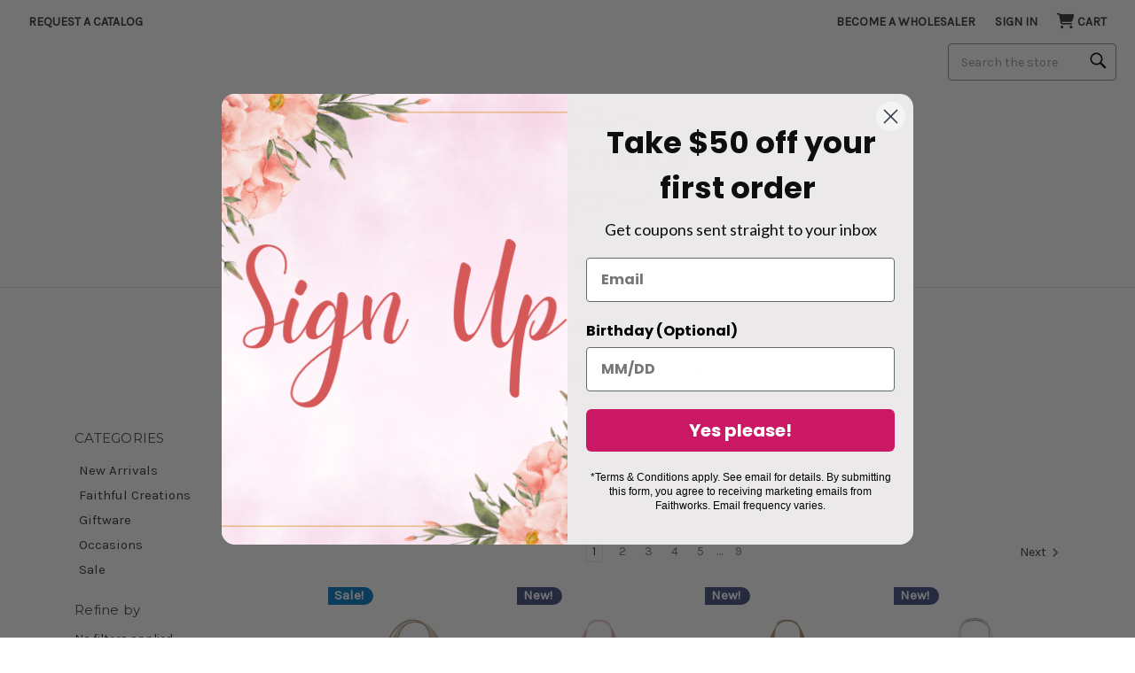

--- FILE ---
content_type: text/html; charset=UTF-8
request_url: https://faithworks.cb-gift.com/shop/?nav-quick-search=tote
body_size: 25518
content:


<!DOCTYPE html>
<html class="no-js" lang="en">
    <head>
        <title>Search Results</title>
        <link rel="dns-prefetch preconnect" href="https://cdn11.bigcommerce.com/s-dxoftvcj3z" crossorigin><link rel="dns-prefetch preconnect" href="https://fonts.googleapis.com/" crossorigin><link rel="dns-prefetch preconnect" href="https://fonts.gstatic.com/" crossorigin>
        <link rel='canonical' href='https://faithworks.cb-gift.com/shop/' /><meta name='platform' content='bigcommerce.stencil' />
        
        

        <link href="https://cdn11.bigcommerce.com/s-dxoftvcj3z/product_images/favicon_48x48.png?t&#x3D;1717085561" rel="shortcut icon">
        <meta name="viewport" content="width=device-width, initial-scale=1">

        <script>
            document.documentElement.className = document.documentElement.className.replace('no-js', 'js');
        </script>

        <script>
    function browserSupportsAllFeatures() {
        return window.Promise
            && window.fetch
            && window.URL
            && window.URLSearchParams
            && window.WeakMap
            // object-fit support
            && ('objectFit' in document.documentElement.style);
    }

    function loadScript(src) {
        var js = document.createElement('script');
        js.src = src;
        js.onerror = function () {
            console.error('Failed to load polyfill script ' + src);
        };
        document.head.appendChild(js);
    }

    if (!browserSupportsAllFeatures()) {
        loadScript('https://cdn11.bigcommerce.com/s-dxoftvcj3z/stencil/0721f360-0407-013e-7861-0275e752ebf9/e/0e48e0d0-d90c-013e-df1b-6ad19633e87c/dist/theme-bundle.polyfills.js');
    }
</script>
        <script>window.consentManagerTranslations = `{"locale":"en","locales":{"consent_manager.data_collection_warning":"en","consent_manager.accept_all_cookies":"en","consent_manager.gdpr_settings":"en","consent_manager.data_collection_preferences":"en","consent_manager.manage_data_collection_preferences":"en","consent_manager.use_data_by_cookies":"en","consent_manager.data_categories_table":"en","consent_manager.allow":"en","consent_manager.accept":"en","consent_manager.deny":"en","consent_manager.dismiss":"en","consent_manager.reject_all":"en","consent_manager.category":"en","consent_manager.purpose":"en","consent_manager.functional_category":"en","consent_manager.functional_purpose":"en","consent_manager.analytics_category":"en","consent_manager.analytics_purpose":"en","consent_manager.targeting_category":"en","consent_manager.advertising_category":"en","consent_manager.advertising_purpose":"en","consent_manager.essential_category":"en","consent_manager.esential_purpose":"en","consent_manager.yes":"en","consent_manager.no":"en","consent_manager.not_available":"en","consent_manager.cancel":"en","consent_manager.save":"en","consent_manager.back_to_preferences":"en","consent_manager.close_without_changes":"en","consent_manager.unsaved_changes":"en","consent_manager.by_using":"en","consent_manager.agree_on_data_collection":"en","consent_manager.change_preferences":"en","consent_manager.cancel_dialog_title":"en","consent_manager.privacy_policy":"en","consent_manager.allow_category_tracking":"en","consent_manager.disallow_category_tracking":"en"},"translations":{"consent_manager.data_collection_warning":"We use cookies (and other similar technologies) to collect data to improve your shopping experience.","consent_manager.accept_all_cookies":"Accept All Cookies","consent_manager.gdpr_settings":"Settings","consent_manager.data_collection_preferences":"Website Data Collection Preferences","consent_manager.manage_data_collection_preferences":"Manage Website Data Collection Preferences","consent_manager.use_data_by_cookies":" uses data collected by cookies and JavaScript libraries to improve your shopping experience.","consent_manager.data_categories_table":"The table below outlines how we use this data by category. To opt out of a category of data collection, select 'No' and save your preferences.","consent_manager.allow":"Allow","consent_manager.accept":"Accept","consent_manager.deny":"Deny","consent_manager.dismiss":"Dismiss","consent_manager.reject_all":"Reject all","consent_manager.category":"Category","consent_manager.purpose":"Purpose","consent_manager.functional_category":"Functional","consent_manager.functional_purpose":"Enables enhanced functionality, such as videos and live chat. If you do not allow these, then some or all of these functions may not work properly.","consent_manager.analytics_category":"Analytics","consent_manager.analytics_purpose":"Provide statistical information on site usage, e.g., web analytics so we can improve this website over time.","consent_manager.targeting_category":"Targeting","consent_manager.advertising_category":"Advertising","consent_manager.advertising_purpose":"Used to create profiles or personalize content to enhance your shopping experience.","consent_manager.essential_category":"Essential","consent_manager.esential_purpose":"Essential for the site and any requested services to work, but do not perform any additional or secondary function.","consent_manager.yes":"Yes","consent_manager.no":"No","consent_manager.not_available":"N/A","consent_manager.cancel":"Cancel","consent_manager.save":"Save","consent_manager.back_to_preferences":"Back to Preferences","consent_manager.close_without_changes":"You have unsaved changes to your data collection preferences. Are you sure you want to close without saving?","consent_manager.unsaved_changes":"You have unsaved changes","consent_manager.by_using":"By using our website, you're agreeing to our","consent_manager.agree_on_data_collection":"By using our website, you're agreeing to the collection of data as described in our ","consent_manager.change_preferences":"You can change your preferences at any time","consent_manager.cancel_dialog_title":"Are you sure you want to cancel?","consent_manager.privacy_policy":"Privacy Policy","consent_manager.allow_category_tracking":"Allow [CATEGORY_NAME] tracking","consent_manager.disallow_category_tracking":"Disallow [CATEGORY_NAME] tracking"}}`;</script>

        <script>
            window.lazySizesConfig = window.lazySizesConfig || {};
            window.lazySizesConfig.loadMode = 1;
        </script>
        <script async src="https://cdn11.bigcommerce.com/s-dxoftvcj3z/stencil/0721f360-0407-013e-7861-0275e752ebf9/e/0e48e0d0-d90c-013e-df1b-6ad19633e87c/dist/theme-bundle.head_async.js"></script>

        <link href="https://fonts.googleapis.com/css?family=Montserrat:700,500,400%7CKarla:400&display=block" rel="stylesheet">

        <link rel="preload" href="https://cdn11.bigcommerce.com/s-dxoftvcj3z/stencil/0721f360-0407-013e-7861-0275e752ebf9/e/0e48e0d0-d90c-013e-df1b-6ad19633e87c/dist/theme-bundle.font.js" as="script">
        <script async src="https://cdn11.bigcommerce.com/s-dxoftvcj3z/stencil/0721f360-0407-013e-7861-0275e752ebf9/e/0e48e0d0-d90c-013e-df1b-6ad19633e87c/dist/theme-bundle.font.js"></script>

        <link data-stencil-stylesheet href="https://cdn11.bigcommerce.com/s-dxoftvcj3z/stencil/0721f360-0407-013e-7861-0275e752ebf9/e/0e48e0d0-d90c-013e-df1b-6ad19633e87c/css/theme-39518090-d3c4-013e-c3c5-2258268df3cf.css" rel="stylesheet">

        <!-- Start Tracking Code for analytics_googleanalytics4 -->

<script data-cfasync="false" src="https://cdn11.bigcommerce.com/shared/js/google_analytics4_bodl_subscribers-358423becf5d870b8b603a81de597c10f6bc7699.js" integrity="sha256-gtOfJ3Avc1pEE/hx6SKj/96cca7JvfqllWA9FTQJyfI=" crossorigin="anonymous"></script>
<script data-cfasync="false">
  (function () {
    window.dataLayer = window.dataLayer || [];

    function gtag(){
        dataLayer.push(arguments);
    }

    function initGA4(event) {
         function setupGtag() {
            function configureGtag() {
                gtag('js', new Date());
                gtag('set', 'developer_id.dMjk3Nj', true);
                gtag('config', 'G-N330D08TB0');
            }

            var script = document.createElement('script');

            script.src = 'https://www.googletagmanager.com/gtag/js?id=G-N330D08TB0';
            script.async = true;
            script.onload = configureGtag;

            document.head.appendChild(script);
        }

        setupGtag();

        if (typeof subscribeOnBodlEvents === 'function') {
            subscribeOnBodlEvents('G-N330D08TB0', false);
        }

        window.removeEventListener(event.type, initGA4);
    }

    

    var eventName = document.readyState === 'complete' ? 'consentScriptsLoaded' : 'DOMContentLoaded';
    window.addEventListener(eventName, initGA4, false);
  })()
</script>

<!-- End Tracking Code for analytics_googleanalytics4 -->


<script type="text/javascript" src="https://checkout-sdk.bigcommerce.com/v1/loader.js" defer ></script>
<script type="text/javascript">
var BCData = {};
</script>
<script>
    (function() {
        // CONFIGURATION
        var siteId = "18yl8j";
        var storefrontApiToken = "eyJ0eXAiOiJKV1QiLCJhbGciOiJFUzI1NiJ9.[base64].hNo_xFWy0ivlgxWO3sK_7SHCxuvlERupIgJDUxhamoQx044lIpmrv8EMCjP7L0QoAZV-IT0wTFnvjVw9b0M59Q";

        
        var pageType = "category";
        if(pageType == "product" || pageType == "cart" || pageType == "orderconfirmation") {
            // Load IS library, once it's loaded it will call trackIntelliSuggest as a callback
            loadIntelliSuggest("//cdn.searchspring.net/intellisuggest/is.min.js", trackIntelliSuggest);
            
            function trackIntelliSuggest() {               
                switch(pageType) {
                    case "product":
                        var product_code = "";
                        trackProductPage(product_code);
                        break;
                    case "cart":
                        var products = [];
                        if(products.length > 0) {
                            trackCart(products, "cart");
                        }
                        break;
                    case "orderconfirmation":
                        loadPolyfills();

                        var products= {};
                        fetch('/api/storefront/order/', {credentials: 'include'})
                        .then(function(response) {
                            return response.json();
                        })
                        .then(function(cart) {
                            var ids = [];
                            if(cart && cart.lineItems && cart.lineItems.physicalItems) {
                                for(var i = 0; i < cart.lineItems.physicalItems.length; i++) {
                                    ids.push(cart.lineItems.physicalItems[i].productId);
                                    products[cart.lineItems.physicalItems[i].productId] = {
                                        "childSku" : cart.lineItems.physicalItems[i].sku,
                                        "qty" : cart.lineItems.physicalItems[i].quantity,
                                        "price" : cart.lineItems.physicalItems[i].salePrice
                                    };
                                }
       
                                if(ids.length > 0) {
                                    var gqlQuery = `{
                                        site {
                                            products(entityIds: ${JSON.stringify(ids)}) {
                                                edges {
                                                    node {
                                                        entityId
                                                        sku
                                                    }
                                                }
                                            }
                                        }
                                    }`

                                    fetch('/graphql', {
                                        method: 'POST',
                                        credentials: 'same-origin',
                                        headers: {
                                            'Content-Type': 'application/json',
                                            'Authorization': 'Bearer ' + storefrontApiToken
                                        },
                                        body: JSON.stringify({
                                            query: gqlQuery
                                        })
                                    })
                                    .then(response => response.json())
                                    .then(result => {
                                        if(result && result.data && result.data.site && result.data.site.products && result.data.site.products.edges) {
                                            for(var i = 0; i < result.data.site.products.edges.length; i++) {
                                                var product = result.data.site.products.edges[i].node;
                                                products[product.entityId].sku = product.sku;
                                            }
                                            trackCart(Object.values(products), "sale");
                                        }

                                    })
                                    .catch(error => console.error(error));
                                }
                            }
                        });
                        break;
                }
            }
            
            function trackProductPage(product_code) {
                IntelliSuggest.init({"siteId" : siteId, "context" : "Product/" + product_code, "seed" : [product_code]});
                IntelliSuggest.viewItem({"sku" : product_code});
            }
                              
            function trackCart(products, pageType) {
                var seed = products.map(function(p) { return p.sku });
                IntelliSuggest.init({"siteId" : siteId, "context" : "Basket", "seed" : seed});
                
                for(var i = 0; i < products.length; i++) {
                    IntelliSuggest.haveItem(products[i]);
                }
                
                if(pageType == "cart") {
                    IntelliSuggest.inBasket({});
                } else {
                    IntelliSuggest.inSale({});   
                }
            }
            
            function loadIntelliSuggest(src, callback) {
                var script = document.createElement('script');
                var prior = document.getElementsByTagName('script')[0];
                script.async = 1;

                script.onload = script.onreadystatechange = function( _, isAbort ) {
                    if(isAbort || !script.readyState || /loaded|complete/.test(script.readyState) ) {
                        script.onload = script.onreadystatechange = null;
                        script = undefined;

                        if(!isAbort) { if(callback) { callback(); } }
                    }
                };

                script.src = src;
                prior.parentNode.insertBefore(script, prior);
            }
                              
            function loadPolyfills() {
                // Promise - https://github.com/taylorhakes/promise-polyfill
                !function(e,n){"object"==typeof exports&&"undefined"!=typeof module?n():"function"==typeof define&&define.amd?define(n):n()}(0,function(){"use strict";function e(e){var n=this.constructor;return this.then(function(t){return n.resolve(e()).then(function(){return t})},function(t){return n.resolve(e()).then(function(){return n.reject(t)})})}function n(){}function t(e){if(!(this instanceof t))throw new TypeError("Promises must be constructed via new");if("function"!=typeof e)throw new TypeError("not a function");this._state=0,this._handled=!1,this._value=undefined,this._deferreds=[],u(e,this)}function o(e,n){for(;3===e._state;)e=e._value;0!==e._state?(e._handled=!0,t._immediateFn(function(){var t=1===e._state?n.onFulfilled:n.onRejected;if(null!==t){var o;try{o=t(e._value)}catch(f){return void i(n.promise,f)}r(n.promise,o)}else(1===e._state?r:i)(n.promise,e._value)})):e._deferreds.push(n)}function r(e,n){try{if(n===e)throw new TypeError("A promise cannot be resolved with itself.");if(n&&("object"==typeof n||"function"==typeof n)){var o=n.then;if(n instanceof t)return e._state=3,e._value=n,void f(e);if("function"==typeof o)return void u(function(e,n){return function(){e.apply(n,arguments)}}(o,n),e)}e._state=1,e._value=n,f(e)}catch(r){i(e,r)}}function i(e,n){e._state=2,e._value=n,f(e)}function f(e){2===e._state&&0===e._deferreds.length&&t._immediateFn(function(){e._handled||t._unhandledRejectionFn(e._value)});for(var n=0,r=e._deferreds.length;r>n;n++)o(e,e._deferreds[n]);e._deferreds=null}function u(e,n){var t=!1;try{e(function(e){t||(t=!0,r(n,e))},function(e){t||(t=!0,i(n,e))})}catch(o){if(t)return;t=!0,i(n,o)}}var c=setTimeout;t.prototype["catch"]=function(e){return this.then(null,e)},t.prototype.then=function(e,t){var r=new this.constructor(n);return o(this,new function(e,n,t){this.onFulfilled="function"==typeof e?e:null,this.onRejected="function"==typeof n?n:null,this.promise=t}(e,t,r)),r},t.prototype["finally"]=e,t.all=function(e){return new t(function(n,t){function o(e,f){try{if(f&&("object"==typeof f||"function"==typeof f)){var u=f.then;if("function"==typeof u)return void u.call(f,function(n){o(e,n)},t)}r[e]=f,0==--i&&n(r)}catch(c){t(c)}}if(!e||"undefined"==typeof e.length)throw new TypeError("Promise.all accepts an array");var r=Array.prototype.slice.call(e);if(0===r.length)return n([]);for(var i=r.length,f=0;r.length>f;f++)o(f,r[f])})},t.resolve=function(e){return e&&"object"==typeof e&&e.constructor===t?e:new t(function(n){n(e)})},t.reject=function(e){return new t(function(n,t){t(e)})},t.race=function(e){return new t(function(n,t){for(var o=0,r=e.length;r>o;o++)e[o].then(n,t)})},t._immediateFn="function"==typeof setImmediate&&function(e){setImmediate(e)}||function(e){c(e,0)},t._unhandledRejectionFn=function(e){void 0!==console&&console&&console.warn("Possible Unhandled Promise Rejection:",e)};var l=function(){if("undefined"!=typeof self)return self;if("undefined"!=typeof window)return window;if("undefined"!=typeof global)return global;throw Error("unable to locate global object")}();"Promise"in l?l.Promise.prototype["finally"]||(l.Promise.prototype["finally"]=e):l.Promise=t});
                
                // Fetch - https://github.com/github/fetch
                !function(t,e){"object"==typeof exports&&"undefined"!=typeof module?e(exports):"function"==typeof define&&define.amd?define(["exports"],e):e(t.WHATWGFetch={})}(this,function(t){"use strict";var e={searchParams:"URLSearchParams"in self,iterable:"Symbol"in self&&"iterator"in Symbol,blob:"FileReader"in self&&"Blob"in self&&function(){try{return new Blob,!0}catch(t){return!1}}(),formData:"FormData"in self,arrayBuffer:"ArrayBuffer"in self};if(e.arrayBuffer)var r=["[object Int8Array]","[object Uint8Array]","[object Uint8ClampedArray]","[object Int16Array]","[object Uint16Array]","[object Int32Array]","[object Uint32Array]","[object Float32Array]","[object Float64Array]"],o=ArrayBuffer.isView||function(t){return t&&r.indexOf(Object.prototype.toString.call(t))>-1};function n(t){if("string"!=typeof t&&(t=String(t)),/[^a-z0-9\-#$%&'*+.^_`|~]/i.test(t))throw new TypeError("Invalid character in header field name");return t.toLowerCase()}function i(t){return"string"!=typeof t&&(t=String(t)),t}function s(t){var r={next:function(){var e=t.shift();return{done:void 0===e,value:e}}};return e.iterable&&(r[Symbol.iterator]=function(){return r}),r}function a(t){this.map={},t instanceof a?t.forEach(function(t,e){this.append(e,t)},this):Array.isArray(t)?t.forEach(function(t){this.append(t[0],t[1])},this):t&&Object.getOwnPropertyNames(t).forEach(function(e){this.append(e,t[e])},this)}function h(t){if(t.bodyUsed)return Promise.reject(new TypeError("Already read"));t.bodyUsed=!0}function f(t){return new Promise(function(e,r){t.onload=function(){e(t.result)},t.onerror=function(){r(t.error)}})}function u(t){var e=new FileReader,r=f(e);return e.readAsArrayBuffer(t),r}function d(t){if(t.slice)return t.slice(0);var e=new Uint8Array(t.byteLength);return e.set(new Uint8Array(t)),e.buffer}function c(){return this.bodyUsed=!1,this._initBody=function(t){var r;this._bodyInit=t,t?"string"==typeof t?this._bodyText=t:e.blob&&Blob.prototype.isPrototypeOf(t)?this._bodyBlob=t:e.formData&&FormData.prototype.isPrototypeOf(t)?this._bodyFormData=t:e.searchParams&&URLSearchParams.prototype.isPrototypeOf(t)?this._bodyText=t.toString():e.arrayBuffer&&e.blob&&((r=t)&&DataView.prototype.isPrototypeOf(r))?(this._bodyArrayBuffer=d(t.buffer),this._bodyInit=new Blob([this._bodyArrayBuffer])):e.arrayBuffer&&(ArrayBuffer.prototype.isPrototypeOf(t)||o(t))?this._bodyArrayBuffer=d(t):this._bodyText=t=Object.prototype.toString.call(t):this._bodyText="",this.headers.get("content-type")||("string"==typeof t?this.headers.set("content-type","text/plain;charset=UTF-8"):this._bodyBlob&&this._bodyBlob.type?this.headers.set("content-type",this._bodyBlob.type):e.searchParams&&URLSearchParams.prototype.isPrototypeOf(t)&&this.headers.set("content-type","application/x-www-form-urlencoded;charset=UTF-8"))},e.blob&&(this.blob=function(){var t=h(this);if(t)return t;if(this._bodyBlob)return Promise.resolve(this._bodyBlob);if(this._bodyArrayBuffer)return Promise.resolve(new Blob([this._bodyArrayBuffer]));if(this._bodyFormData)throw new Error("could not read FormData body as blob");return Promise.resolve(new Blob([this._bodyText]))},this.arrayBuffer=function(){return this._bodyArrayBuffer?h(this)||Promise.resolve(this._bodyArrayBuffer):this.blob().then(u)}),this.text=function(){var t,e,r,o=h(this);if(o)return o;if(this._bodyBlob)return t=this._bodyBlob,e=new FileReader,r=f(e),e.readAsText(t),r;if(this._bodyArrayBuffer)return Promise.resolve(function(t){for(var e=new Uint8Array(t),r=new Array(e.length),o=0;o<e.length;o++)r[o]=String.fromCharCode(e[o]);return r.join("")}(this._bodyArrayBuffer));if(this._bodyFormData)throw new Error("could not read FormData body as text");return Promise.resolve(this._bodyText)},e.formData&&(this.formData=function(){return this.text().then(p)}),this.json=function(){return this.text().then(JSON.parse)},this}a.prototype.append=function(t,e){t=n(t),e=i(e);var r=this.map[t];this.map[t]=r?r+", "+e:e},a.prototype.delete=function(t){delete this.map[n(t)]},a.prototype.get=function(t){return t=n(t),this.has(t)?this.map[t]:null},a.prototype.has=function(t){return this.map.hasOwnProperty(n(t))},a.prototype.set=function(t,e){this.map[n(t)]=i(e)},a.prototype.forEach=function(t,e){for(var r in this.map)this.map.hasOwnProperty(r)&&t.call(e,this.map[r],r,this)},a.prototype.keys=function(){var t=[];return this.forEach(function(e,r){t.push(r)}),s(t)},a.prototype.values=function(){var t=[];return this.forEach(function(e){t.push(e)}),s(t)},a.prototype.entries=function(){var t=[];return this.forEach(function(e,r){t.push([r,e])}),s(t)},e.iterable&&(a.prototype[Symbol.iterator]=a.prototype.entries);var l=["DELETE","GET","HEAD","OPTIONS","POST","PUT"];function y(t,e){var r,o,n=(e=e||{}).body;if(t instanceof y){if(t.bodyUsed)throw new TypeError("Already read");this.url=t.url,this.credentials=t.credentials,e.headers||(this.headers=new a(t.headers)),this.method=t.method,this.mode=t.mode,this.signal=t.signal,n||null==t._bodyInit||(n=t._bodyInit,t.bodyUsed=!0)}else this.url=String(t);if(this.credentials=e.credentials||this.credentials||"same-origin",!e.headers&&this.headers||(this.headers=new a(e.headers)),this.method=(r=e.method||this.method||"GET",o=r.toUpperCase(),l.indexOf(o)>-1?o:r),this.mode=e.mode||this.mode||null,this.signal=e.signal||this.signal,this.referrer=null,("GET"===this.method||"HEAD"===this.method)&&n)throw new TypeError("Body not allowed for GET or HEAD requests");this._initBody(n)}function p(t){var e=new FormData;return t.trim().split("&").forEach(function(t){if(t){var r=t.split("="),o=r.shift().replace(/\+/g," "),n=r.join("=").replace(/\+/g," ");e.append(decodeURIComponent(o),decodeURIComponent(n))}}),e}function b(t,e){e||(e={}),this.type="default",this.status=void 0===e.status?200:e.status,this.ok=this.status>=200&&this.status<300,this.statusText="statusText"in e?e.statusText:"OK",this.headers=new a(e.headers),this.url=e.url||"",this._initBody(t)}y.prototype.clone=function(){return new y(this,{body:this._bodyInit})},c.call(y.prototype),c.call(b.prototype),b.prototype.clone=function(){return new b(this._bodyInit,{status:this.status,statusText:this.statusText,headers:new a(this.headers),url:this.url})},b.error=function(){var t=new b(null,{status:0,statusText:""});return t.type="error",t};var m=[301,302,303,307,308];b.redirect=function(t,e){if(-1===m.indexOf(e))throw new RangeError("Invalid status code");return new b(null,{status:e,headers:{location:t}})},t.DOMException=self.DOMException;try{new t.DOMException}catch(e){t.DOMException=function(t,e){this.message=t,this.name=e;var r=Error(t);this.stack=r.stack},t.DOMException.prototype=Object.create(Error.prototype),t.DOMException.prototype.constructor=t.DOMException}function w(r,o){return new Promise(function(n,i){var s=new y(r,o);if(s.signal&&s.signal.aborted)return i(new t.DOMException("Aborted","AbortError"));var h=new XMLHttpRequest;function f(){h.abort()}h.onload=function(){var t,e,r={status:h.status,statusText:h.statusText,headers:(t=h.getAllResponseHeaders()||"",e=new a,t.replace(/\r?\n[\t ]+/g," ").split(/\r?\n/).forEach(function(t){var r=t.split(":"),o=r.shift().trim();if(o){var n=r.join(":").trim();e.append(o,n)}}),e)};r.url="responseURL"in h?h.responseURL:r.headers.get("X-Request-URL");var o="response"in h?h.response:h.responseText;n(new b(o,r))},h.onerror=function(){i(new TypeError("Network request failed"))},h.ontimeout=function(){i(new TypeError("Network request failed"))},h.onabort=function(){i(new t.DOMException("Aborted","AbortError"))},h.open(s.method,s.url,!0),"include"===s.credentials?h.withCredentials=!0:"omit"===s.credentials&&(h.withCredentials=!1),"responseType"in h&&e.blob&&(h.responseType="blob"),s.headers.forEach(function(t,e){h.setRequestHeader(e,t)}),s.signal&&(s.signal.addEventListener("abort",f),h.onreadystatechange=function(){4===h.readyState&&s.signal.removeEventListener("abort",f)}),h.send(void 0===s._bodyInit?null:s._bodyInit)})}w.polyfill=!0,self.fetch||(self.fetch=w,self.Headers=a,self.Request=y,self.Response=b),t.Headers=a,t.Request=y,t.Response=b,t.fetch=w,Object.defineProperty(t,"__esModule",{value:!0})});
            }
        }
    })()
</script><script type="text/javascript">
    (function(c,l,a,r,i,t,y){
        c[a]=c[a]||function(){(c[a].q=c[a].q||[]).push(arguments)};
        t=l.createElement(r);t.async=1;t.src="https://www.clarity.ms/tag/"+i;
        y=l.getElementsByTagName(r)[0];y.parentNode.insertBefore(t,y);
    })(window, document, "clarity", "script", "o4v1zkfa5g");
    
    window.onerror = function (message, source, lineno, colno, error) {
        clarity("set", "JS_Error", `${message} at ${source}:${lineno}:${colno}`);
    };    
    
    (function() {
        let originalConsoleError = console.error;
        console.error = function (...args) {
            let stack = new Error().stack; // Get the stack trace
            clarity("set", "Console_Error", args.join(" ") + "\n" + stack);
            originalConsoleError.apply(console, args);
        };
    })();     
</script>
 <script data-cfasync="false" src="https://microapps.bigcommerce.com/bodl-events/1.9.4/index.js" integrity="sha256-Y0tDj1qsyiKBRibKllwV0ZJ1aFlGYaHHGl/oUFoXJ7Y=" nonce="" crossorigin="anonymous"></script>
 <script data-cfasync="false" nonce="">

 (function() {
    function decodeBase64(base64) {
       const text = atob(base64);
       const length = text.length;
       const bytes = new Uint8Array(length);
       for (let i = 0; i < length; i++) {
          bytes[i] = text.charCodeAt(i);
       }
       const decoder = new TextDecoder();
       return decoder.decode(bytes);
    }
    window.bodl = JSON.parse(decodeBase64("[base64]"));
 })()

 </script>

<script nonce="">
(function () {
    var xmlHttp = new XMLHttpRequest();

    xmlHttp.open('POST', 'https://bes.gcp.data.bigcommerce.com/nobot');
    xmlHttp.setRequestHeader('Content-Type', 'application/json');
    xmlHttp.send('{"store_id":"1003136096","timezone_offset":"-7.0","timestamp":"2026-01-21T22:19:50.57593500Z","visit_id":"ef566e03-7cf5-431d-9964-b6e6f01c8873","channel_id":1}');
})();
</script>

        <script>window.storefrontApiToken = "eyJ0eXAiOiJKV1QiLCJhbGciOiJFUzI1NiJ9.[base64].hNo_xFWy0ivlgxWO3sK_7SHCxuvlERupIgJDUxhamoQx044lIpmrv8EMCjP7L0QoAZV-IT0wTFnvjVw9b0M59Q";</script>
        <script>
  if (!window.waitForSelector) {
    window.waitForSelector = function (sel, callback) {
      if (!sel || !typeof callback === "function") {
        return false;
      }
      var r = 0;
      var i = setInterval(function () {
        r += 1;
        if (r > 200) {
          clearInterval(i);
        }
        var el = document.querySelector(sel);
        if (el) {
          clearInterval(i);
          callback(el);
        }
      }, 100);
    };
  }
</script>
        <script>
  const getScript = (source, callback) => {
    var script = document.createElement("script");
    var prior = document.getElementsByTagName("script")[0];
    script.async = 1;
    script.onload = script.onreadystatechange = (_, isAbort) => {
      if (isAbort || !script.readyState || /loaded|complete/.test(script.readyState)) {
        script.onload = script.onreadystatechange = null;
        script = undefined;
        if (!isAbort) if (callback) callback();
      }
    };
    script.src = source;
    prior.parentNode.insertBefore(script, prior);
  };
</script>




        <link rel="preload" href="https://cdn11.bigcommerce.com/s-dxoftvcj3z/stencil/0721f360-0407-013e-7861-0275e752ebf9/e/0e48e0d0-d90c-013e-df1b-6ad19633e87c/dist/theme-bundle.main.js" as="script">
        
        	
        <script type="text/javascript" src="https://snapui.searchspring.io/18yl8j/bundle.js" id="searchspring-context" not-defer>
        	
        	
              show_staging_results=false;
        </script>
    </head>
    <body data-store-hash="dxoftvcj3z" data-channel-id="1" class="page_type__category  ss-shop">
        <svg data-src="https://cdn11.bigcommerce.com/s-dxoftvcj3z/stencil/0721f360-0407-013e-7861-0275e752ebf9/e/0e48e0d0-d90c-013e-df1b-6ad19633e87c/img/icon-sprite.svg" class="icons-svg-sprite"></svg>
        <div id="searchspring-preview-bar"></div>
        <link rel="stylesheet" href="https://cdnjs.cloudflare.com/ajax/libs/font-awesome/6.4.0/css/all.min.css" integrity="sha512-iecdLmaskl7CVkqkXNQ/ZH/XLlvWZOJyj7Yy7tcenmpD1ypASozpmT/E0iPtmFIB46ZmdtAc9eNBvH0H/ZpiBw==" crossorigin="anonymous" referrerpolicy="no-referrer" />
<style>
    .ShowMobileCat {display:none}
        @media screen and (max-width: 600px) {
    .ShowMobileCat {display:block}
        }

    .HideMobileCat {display:block}
        @media screen and (max-width: 600px) {
    .HideMobileCat {display:none}
        }
</style>
<a href="#main-content" class="skip-to-main-link">Skip to main content</a>
<header class="header" role="banner">
    <a href="#" class="mobileMenu-toggle" data-mobile-menu-toggle="menu">
        <span class="mobileMenu-toggleIcon">Toggle menu</span>
    </a>
     <a href="#" class="search space2"> <i class="fa-solid fa-magnifying-glass fa-lg"></i> </a>

    <nav class="navUser">
        
    <ul class="navUser-section">
      <li class="navUser-item">
        <a class="navUser-action navUser-action--storeCredit" href="/catalog-request/">Request a Catalog</a>
      </li>
    </ul>

    <ul class="navUser-section navUser-section--alt">
        <li class="navUser-item">
            <a class="navUser-action navUser-item--compare"
               href="/compare"
               data-compare-nav
               aria-label="Compare"
            >
                Compare <span class="countPill countPill--positive countPill--alt"></span>
            </a>
        </li>
        <li class="navUser-item navUser-item--account">
                <a class="navUser-action"
                   href="/login.php"
                   aria-label="Sign in"
                >
                    Sign in
                </a>
        </li>
        <li class="navUser-item navUser-item--cart">
            <a class="navUser-action"
               data-cart-preview
               data-dropdown="cart-preview-dropdown"
               data-options="align:right"
               href="/cart.php"
               aria-label="Cart with 0 items"
            >

                <i class="cart-mobile fa-solid fa-cart-shopping fa-lg"></i>

                <span class="navUser-item-cartLabel">Cart</span>
                <span class="countPill cart-quantity"></span>
            </a>

            <div class="dropdown-menu" id="cart-preview-dropdown" data-dropdown-content aria-hidden="true"></div>
        </li>
    </ul>
<!-- TRY SEARCH MOVE -->
<div class="mobile-search-hide" style="clear:both;" />
    <div id="quick-search-expand" data-search="quickSearch" aria-controls="quickSearch" aria-label="Search" aria-expanded="false" data-prevent-quick-search-close>
        <form class="form search-form" action="/shop/" data-url="/shop/">
        <fieldset class="form-fieldset">
            <legend class="is-srOnly">Search</legend>
            <div class="form-field">
                <label class="is-srOnly" for="">Search</label>
                <input class="form-input magnifier"
                       data-search-quick
                       name="nav-quick-search"
                       id=""
                       data-error-message="Search field cannot be empty."
                       placeholder="Search the store"
                       autocomplete="off"
                >
            </div>
        </fieldset>
        </form>
    </div>
</div>
<!-- end TRY SEARCH MOVE -->
    <div class="dropdown dropdown--quickSearch" id="quickSearch" aria-hidden="true" data-prevent-quick-search-close>
        <div class="container">
    <!-- Altered form code -->
    <form class="form" method="get" action="/shop/" data-url="/shop/" data-quick-search-form>
        <fieldset class="form-fieldset">
            <div class="form-field">
                <label class="is-srOnly" for="nav-quick-search">Search</label>
                <input class="form-input magnifier ss__autocomplete__input"
                       data-search-quick
                       name="nav-quick-search"
                       id="nav-quick-search"
                       data-error-message="Search field cannot be empty."
                       placeholder="Search the store"
                       autocomplete="off"
                       onfocus="this.value=''"
                       onchange="this.value=this.value.replace('%','')"
                >
            </div>
        </fieldset>
    </form>
</div>
    </div>
</nav>

        <div class="header-logo header-logo--center">
            <a href="https://faithworks.cb-gift.com/" class="header-logo__link" data-header-logo-link>
        <div class="header-logo-image-container">
            <img class="header-logo-image"
                 src="https://cdn11.bigcommerce.com/s-dxoftvcj3z/images/stencil/300x150/untitled_design_81_1717784556__72820.original.png"
                 srcset="https://cdn11.bigcommerce.com/s-dxoftvcj3z/images/stencil/300x150/untitled_design_81_1717784556__72820.original.png"
                 alt="[Wholesale]Faithworks"
                 title="[Wholesale]Faithworks">
        </div>
</a>
        </div>
    <div class="navPages-container" id="menu" data-menu>
        <nav class="navPages">
    <div class="navPages-quickSearch">
        <div class="container">
    <!-- Altered form code -->
    <form class="form" method="get" action="/shop/" data-url="/shop/" data-quick-search-form>
        <fieldset class="form-fieldset">
            <div class="form-field">
                <label class="is-srOnly" for="nav-menu-quick-search">Search</label>
                <input class="form-input magnifier ss__autocomplete__input"
                       data-search-quick
                       name="nav-quick-search"
                       id="nav-menu-quick-search"
                       data-error-message="Search field cannot be empty."
                       placeholder="Search the store"
                       autocomplete="off"
                       onfocus="this.value=''"
                       onchange="this.value=this.value.replace('%','')"
                >
            </div>
        </fieldset>
    </form>
</div>
    </div>
    <ul class="navPages-list">
            <li class="navPages-item">
                <a class="navPages-action"
   href="https://faithworks.cb-gift.com/category/new-arrivals"
   aria-label="New Arrivals"
>
    New Arrivals
</a>
            </li>
            <li class="navPages-item">
                <a class="navPages-action has-subMenu"
   href="https://faithworks.cb-gift.com/category/faithful-creations"
   data-collapsible="navPages-25"
>
    Faithful Creations
    <i class="icon navPages-action-moreIcon" aria-hidden="true">
        <svg><use xlink:href="#icon-chevron-down" /></svg>
    </i>
</a>
<div class="navPage-subMenu" id="navPages-25" aria-hidden="true" tabindex="-1">
    <ul class="navPage-subMenu-list">
        <li class="navPage-subMenu-item">
            <a class="navPage-subMenu-action navPages-action"
               href="https://faithworks.cb-gift.com/category/faithful-creations"
               aria-label="All Faithful Creations"
            >
                All Faithful Creations
            </a>
        </li>
            <li class="navPage-subMenu-item">
                    <a class="navPage-subMenu-action navPages-action has-subMenu"
                       style="white-space:nowrap;"
                       href="https://faithworks.cb-gift.com/category/collections/heartfelt"
                       aria-label="Heartfelt Collection"
                    >
                        Heartfelt Collection
                        <span class="collapsible-icon-wrapper"
                            data-collapsible="navPages-34"
                            data-collapsible-disabled-breakpoint="medium"
                            data-collapsible-disabled-state="open"
                            data-collapsible-enabled-state="closed"
                        >
                            <i class="icon navPages-action-moreIcon" aria-hidden="true">
                                <svg><use xlink:href="#icon-chevron-down" /></svg>
                            </i>
                        </span>
                    </a>
                    
                    <ul class="navPage-childList" id="navPages-34">
                        <li class="navPage-childList-item">
                            <a class="navPage-childList-action navPages-action" 
                               href="https://faithworks.cb-gift.com/category/collections/heartfelt/coastal-living-collections"
                               aria-label="Coastal Living Collections"
                            >
                                Coastal Living Collections
                            </a>
                        </li>
                        <li class="navPage-childList-item">
                            <a class="navPage-childList-action navPages-action" 
                               href="https://faithworks.cb-gift.com/category/collections/heartfelt/collections-for-her"
                               aria-label="Collections for Her"
                            >
                                Collections for Her
                            </a>
                        </li>
                        <li class="navPage-childList-item">
                            <a class="navPage-childList-action navPages-action" 
                               href="https://faithworks.cb-gift.com/category/collections/heartfelt/collections-for-him"
                               aria-label="Collections for Him"
                            >
                                Collections for Him
                            </a>
                        </li>
                        <li class="navPage-childList-item">
                            <a class="navPage-childList-action navPages-action" 
                               href="https://faithworks.cb-gift.com/category/collections/heartfelt/event-collections"
                               aria-label="Event Collections"
                            >
                                Event Collections
                            </a>
                        </li>
                        <li class="navPage-childList-item">
                            <a class="navPage-childList-action navPages-action" 
                               href="https://faithworks.cb-gift.com/category/collections/heartfelt/family-home-collections"
                               aria-label="Family &amp; Home Collections"
                            >
                                Family &amp; Home Collections
                            </a>
                        </li>
                          <li class="navPage-childList-item ShowMobileCat">
                            <a class="navPage-childList-action navPages-action" 
                               href="https://faithworks.cb-gift.com/category/collections/heartfelt/gifts-of-faith"
                               aria-label="Gifts of Faith"
                            >
                                Gifts of Faith
                            </a>
                           </li>
                           <li class="navPage-childList-item HideMobileCat"><a class="navPage-childList-action navPages-action" style="text-decoration:underline;"
                       href="https://faithworks.cb-gift.com/category/collections/heartfelt"
                       aria-label="Heartfelt Collection"
                    >&#187;&nbsp;View More</a></li>    

                          <li class="navPage-childList-item ShowMobileCat">
                              <a class="navPage-childList-action navPages-action" 
                                 href="https://faithworks.cb-gift.com/category/collections/heartfelt/home"
                                 aria-label="Home"
                              >
                                  Home
                              </a>
                          </li>
                          <li class="navPage-childList-item ShowMobileCat">
                              <a class="navPage-childList-action navPages-action" 
                                 href="https://faithworks.cb-gift.com/category/collections/heartfelt/office-essentials"
                                 aria-label="Office Essentials"
                              >
                                  Office Essentials
                              </a>
                          </li>
                          <li class="navPage-childList-item ShowMobileCat">
                              <a class="navPage-childList-action navPages-action" 
                                 href="https://faithworks.cb-gift.com/category/collections/heartfelt/seasonal-collections"
                                 aria-label="Seasonal Collections"
                              >
                                  Seasonal Collections
                              </a>
                          </li>
                        
                    </ul>
            </li>
            <li class="navPage-subMenu-item">
                    <a class="navPage-subMenu-action navPages-action has-subMenu"
                       style="white-space:nowrap;"
                       href="https://faithworks.cb-gift.com/category/faithful-creations/p-graham-dunn"
                       aria-label="P. Graham Dunn"
                    >
                        P. Graham Dunn
                        <span class="collapsible-icon-wrapper"
                            data-collapsible="navPages-478"
                            data-collapsible-disabled-breakpoint="medium"
                            data-collapsible-disabled-state="open"
                            data-collapsible-enabled-state="closed"
                        >
                            <i class="icon navPages-action-moreIcon" aria-hidden="true">
                                <svg><use xlink:href="#icon-chevron-down" /></svg>
                            </i>
                        </span>
                    </a>
                    
                    <ul class="navPage-childList" id="navPages-478">
                        <li class="navPage-childList-item">
                            <a class="navPage-childList-action navPages-action" 
                               href="https://faithworks.cb-gift.com/category/faithful-creations/p-graham-dunn/america-the-beautiful"
                               aria-label="America The Beautiful"
                            >
                                America The Beautiful
                            </a>
                        </li>
                        <li class="navPage-childList-item">
                            <a class="navPage-childList-action navPages-action" 
                               href="https://faithworks.cb-gift.com/category/faithful-creations/p-graham-dunn/angel-blessings"
                               aria-label="Angel Blessings"
                            >
                                Angel Blessings
                            </a>
                        </li>
                        <li class="navPage-childList-item">
                            <a class="navPage-childList-action navPages-action" 
                               href="https://faithworks.cb-gift.com/category/faithful-creations/p-graham-dunn/art-prints"
                               aria-label="Art Prints"
                            >
                                Art Prints
                            </a>
                        </li>
                        <li class="navPage-childList-item">
                            <a class="navPage-childList-action navPages-action" 
                               href="https://faithworks.cb-gift.com/category/faithful-creations/p-graham-dunn/be-strong"
                               aria-label="Be Strong"
                            >
                                Be Strong
                            </a>
                        </li>
                        <li class="navPage-childList-item">
                            <a class="navPage-childList-action navPages-action" 
                               href="https://faithworks.cb-gift.com/category/faithful-creations/p-graham-dunn/be-you"
                               aria-label="Be You"
                            >
                                Be You
                            </a>
                        </li>
                          <li class="navPage-childList-item ShowMobileCat">
                            <a class="navPage-childList-action navPages-action" 
                               href="https://faithworks.cb-gift.com/category/faithful-creations/p-graham-dunn/bible-cover"
                               aria-label="Bible Cover"
                            >
                                Bible Cover
                            </a>
                           </li>
                           <li class="navPage-childList-item HideMobileCat"><a class="navPage-childList-action navPages-action" style="text-decoration:underline;"
                       href="https://faithworks.cb-gift.com/category/faithful-creations/p-graham-dunn"
                       aria-label="P. Graham Dunn"
                    >&#187;&nbsp;View More</a></li>    

                          <li class="navPage-childList-item ShowMobileCat">
                              <a class="navPage-childList-action navPages-action" 
                                 href="https://faithworks.cb-gift.com/category/faithful-creations/p-graham-dunn/blessings"
                                 aria-label="Blessings"
                              >
                                  Blessings
                              </a>
                          </li>
                          <li class="navPage-childList-item ShowMobileCat">
                              <a class="navPage-childList-action navPages-action" 
                                 href="https://faithworks.cb-gift.com/category/faithful-creations/p-graham-dunn/blooms-of-grace"
                                 aria-label="Blooms Of Grace"
                              >
                                  Blooms Of Grace
                              </a>
                          </li>
                          <li class="navPage-childList-item ShowMobileCat">
                              <a class="navPage-childList-action navPages-action" 
                                 href="https://faithworks.cb-gift.com/category/faithful-creations/p-graham-dunn/book-art"
                                 aria-label="Book Art"
                              >
                                  Book Art
                              </a>
                          </li>
                          <li class="navPage-childList-item ShowMobileCat">
                              <a class="navPage-childList-action navPages-action" 
                                 href="https://faithworks.cb-gift.com/category/faithful-creations/p-graham-dunn/canvas"
                                 aria-label="Canvas"
                              >
                                  Canvas
                              </a>
                          </li>
                          <li class="navPage-childList-item ShowMobileCat">
                              <a class="navPage-childList-action navPages-action" 
                                 href="https://faithworks.cb-gift.com/category/faithful-creations/p-graham-dunn/car-coasters"
                                 aria-label="Car Coasters"
                              >
                                  Car Coasters
                              </a>
                          </li>
                          <li class="navPage-childList-item ShowMobileCat">
                              <a class="navPage-childList-action navPages-action" 
                                 href="https://faithworks.cb-gift.com/category/faithful-creations/p-graham-dunn/carved-cross-of-faith"
                                 aria-label="Carved Cross of Faith"
                              >
                                  Carved Cross of Faith
                              </a>
                          </li>
                          <li class="navPage-childList-item ShowMobileCat">
                              <a class="navPage-childList-action navPages-action" 
                                 href="https://faithworks.cb-gift.com/category/faithful-creations/p-graham-dunn/child-of-the-king"
                                 aria-label="Child Of The King"
                              >
                                  Child Of The King
                              </a>
                          </li>
                          <li class="navPage-childList-item ShowMobileCat">
                              <a class="navPage-childList-action navPages-action" 
                                 href="https://faithworks.cb-gift.com/category/faithful-creations/p-graham-dunn/coasters"
                                 aria-label="Coasters"
                              >
                                  Coasters
                              </a>
                          </li>
                          <li class="navPage-childList-item ShowMobileCat">
                              <a class="navPage-childList-action navPages-action" 
                                 href="https://faithworks.cb-gift.com/category/faithful-creations/p-graham-dunn/evergreen"
                                 aria-label="Evergreen"
                              >
                                  Evergreen
                              </a>
                          </li>
                          <li class="navPage-childList-item ShowMobileCat">
                              <a class="navPage-childList-action navPages-action" 
                                 href="https://faithworks.cb-gift.com/category/faithful-creations/p-graham-dunn/everyday"
                                 aria-label="Everyday"
                              >
                                  Everyday
                              </a>
                          </li>
                          <li class="navPage-childList-item ShowMobileCat">
                              <a class="navPage-childList-action navPages-action" 
                                 href="https://faithworks.cb-gift.com/category/faithful-creations/p-graham-dunn/faith-scripture"
                                 aria-label="Faith &amp; Scripture"
                              >
                                  Faith &amp; Scripture
                              </a>
                          </li>
                          <li class="navPage-childList-item ShowMobileCat">
                              <a class="navPage-childList-action navPages-action" 
                                 href="https://faithworks.cb-gift.com/category/faithful-creations/p-graham-dunn/foundations-of-faith"
                                 aria-label="Foundations of Faith"
                              >
                                  Foundations of Faith
                              </a>
                          </li>
                          <li class="navPage-childList-item ShowMobileCat">
                              <a class="navPage-childList-action navPages-action" 
                                 href="https://faithworks.cb-gift.com/category/faithful-creations/p-graham-dunn/framed-simple"
                                 aria-label="Framed &amp; Simple"
                              >
                                  Framed &amp; Simple
                              </a>
                          </li>
                          <li class="navPage-childList-item ShowMobileCat">
                              <a class="navPage-childList-action navPages-action" 
                                 href="https://faithworks.cb-gift.com/category/faithful-creations/p-graham-dunn/framed-art"
                                 aria-label="Framed Art"
                              >
                                  Framed Art
                              </a>
                          </li>
                          <li class="navPage-childList-item ShowMobileCat">
                              <a class="navPage-childList-action navPages-action" 
                                 href="https://faithworks.cb-gift.com/category/faithful-creations/p-graham-dunn/gathered-grace"
                                 aria-label="Gathered Grace"
                              >
                                  Gathered Grace
                              </a>
                          </li>
                          <li class="navPage-childList-item ShowMobileCat">
                              <a class="navPage-childList-action navPages-action" 
                                 href="https://faithworks.cb-gift.com/category/faithful-creations/p-graham-dunn/harvest"
                                 aria-label="Harvest"
                              >
                                  Harvest
                              </a>
                          </li>
                          <li class="navPage-childList-item ShowMobileCat">
                              <a class="navPage-childList-action navPages-action" 
                                 href="https://faithworks.cb-gift.com/category/faithful-creations/p-graham-dunn/he-is-risen"
                                 aria-label="He is Risen"
                              >
                                  He is Risen
                              </a>
                          </li>
                          <li class="navPage-childList-item ShowMobileCat">
                              <a class="navPage-childList-action navPages-action" 
                                 href="https://faithworks.cb-gift.com/category/faithful-creations/p-graham-dunn/holy-family"
                                 aria-label="Holy Family"
                              >
                                  Holy Family
                              </a>
                          </li>
                          <li class="navPage-childList-item ShowMobileCat">
                              <a class="navPage-childList-action navPages-action" 
                                 href="https://faithworks.cb-gift.com/category/faithful-creations/p-graham-dunn/hymns-of-our-heritage"
                                 aria-label="Hymns of Our Heritage"
                              >
                                  Hymns of Our Heritage
                              </a>
                          </li>
                          <li class="navPage-childList-item ShowMobileCat">
                              <a class="navPage-childList-action navPages-action" 
                                 href="https://faithworks.cb-gift.com/category/faithful-creations/p-graham-dunn/i-am-found"
                                 aria-label="I am Found"
                              >
                                  I am Found
                              </a>
                          </li>
                          <li class="navPage-childList-item ShowMobileCat">
                              <a class="navPage-childList-action navPages-action" 
                                 href="https://faithworks.cb-gift.com/category/faithful-creations/p-graham-dunn/it-is-well-with-my-soul"
                                 aria-label="It Is Well With My Soul"
                              >
                                  It Is Well With My Soul
                              </a>
                          </li>
                          <li class="navPage-childList-item ShowMobileCat">
                              <a class="navPage-childList-action navPages-action" 
                                 href="https://faithworks.cb-gift.com/category/faithful-creations/p-graham-dunn/journals"
                                 aria-label="Journals"
                              >
                                  Journals
                              </a>
                          </li>
                          <li class="navPage-childList-item ShowMobileCat">
                              <a class="navPage-childList-action navPages-action" 
                                 href="https://faithworks.cb-gift.com/category/faithful-creations/p-graham-dunn/last-supper"
                                 aria-label="Last Supper"
                              >
                                  Last Supper
                              </a>
                          </li>
                          <li class="navPage-childList-item ShowMobileCat">
                              <a class="navPage-childList-action navPages-action" 
                                 href="https://faithworks.cb-gift.com/category/faithful-creations/p-graham-dunn/magnetic-notepad"
                                 aria-label="Magnetic Notepad"
                              >
                                  Magnetic Notepad
                              </a>
                          </li>
                          <li class="navPage-childList-item ShowMobileCat">
                              <a class="navPage-childList-action navPages-action" 
                                 href="https://faithworks.cb-gift.com/category/faithful-creations/p-graham-dunn/magnets"
                                 aria-label="Magnets"
                              >
                                  Magnets
                              </a>
                          </li>
                          <li class="navPage-childList-item ShowMobileCat">
                              <a class="navPage-childList-action navPages-action" 
                                 href="https://faithworks.cb-gift.com/category/faithful-creations/p-graham-dunn/mugs"
                                 aria-label="Mugs"
                              >
                                  Mugs
                              </a>
                          </li>
                          <li class="navPage-childList-item ShowMobileCat">
                              <a class="navPage-childList-action navPages-action" 
                                 href="https://faithworks.cb-gift.com/category/faithful-creations/p-graham-dunn/notebooks"
                                 aria-label="Notebooks"
                              >
                                  Notebooks
                              </a>
                          </li>
                          <li class="navPage-childList-item ShowMobileCat">
                              <a class="navPage-childList-action navPages-action" 
                                 href="https://faithworks.cb-gift.com/category/faithful-creations/p-graham-dunn/notes-of-hope"
                                 aria-label="Notes Of Hope"
                              >
                                  Notes Of Hope
                              </a>
                          </li>
                          <li class="navPage-childList-item ShowMobileCat">
                              <a class="navPage-childList-action navPages-action" 
                                 href="https://faithworks.cb-gift.com/category/faithful-creations/p-graham-dunn/o-holy-night"
                                 aria-label="O Holy Night"
                              >
                                  O Holy Night
                              </a>
                          </li>
                          <li class="navPage-childList-item ShowMobileCat">
                              <a class="navPage-childList-action navPages-action" 
                                 href="https://faithworks.cb-gift.com/category/faithful-creations/p-graham-dunn/ornate-decor"
                                 aria-label="Ornate Decor"
                              >
                                  Ornate Decor
                              </a>
                          </li>
                          <li class="navPage-childList-item ShowMobileCat">
                              <a class="navPage-childList-action navPages-action" 
                                 href="https://faithworks.cb-gift.com/category/faithful-creations/p-graham-dunn/pallet-decor"
                                 aria-label="Pallet Decor"
                              >
                                  Pallet Decor
                              </a>
                          </li>
                          <li class="navPage-childList-item ShowMobileCat">
                              <a class="navPage-childList-action navPages-action" 
                                 href="https://faithworks.cb-gift.com/category/faithful-creations/p-graham-dunn/photo-frames"
                                 aria-label="Photo Frames"
                              >
                                  Photo Frames
                              </a>
                          </li>
                          <li class="navPage-childList-item ShowMobileCat">
                              <a class="navPage-childList-action navPages-action" 
                                 href="https://faithworks.cb-gift.com/category/faithful-creations/p-graham-dunn/prayer-praise"
                                 aria-label="Prayer + Praise"
                              >
                                  Prayer + Praise
                              </a>
                          </li>
                          <li class="navPage-childList-item ShowMobileCat">
                              <a class="navPage-childList-action navPages-action" 
                                 href="https://faithworks.cb-gift.com/category/faithful-creations/p-graham-dunn/prayer-baton"
                                 aria-label="Prayer Baton"
                              >
                                  Prayer Baton
                              </a>
                          </li>
                          <li class="navPage-childList-item ShowMobileCat">
                              <a class="navPage-childList-action navPages-action" 
                                 href="https://faithworks.cb-gift.com/category/faithful-creations/p-graham-dunn/premier-cardinal"
                                 aria-label="Premier Cardinal"
                              >
                                  Premier Cardinal
                              </a>
                          </li>
                          <li class="navPage-childList-item ShowMobileCat">
                              <a class="navPage-childList-action navPages-action" 
                                 href="https://faithworks.cb-gift.com/category/faithful-creations/p-graham-dunn/shopping-bags"
                                 aria-label="Shopping Bags"
                              >
                                  Shopping Bags
                              </a>
                          </li>
                          <li class="navPage-childList-item ShowMobileCat">
                              <a class="navPage-childList-action navPages-action" 
                                 href="https://faithworks.cb-gift.com/category/faithful-creations/p-graham-dunn/spiral-notebook"
                                 aria-label="Spiral Notebook"
                              >
                                  Spiral Notebook
                              </a>
                          </li>
                          <li class="navPage-childList-item ShowMobileCat">
                              <a class="navPage-childList-action navPages-action" 
                                 href="https://faithworks.cb-gift.com/category/faithful-creations/p-graham-dunn/suction-signs"
                                 aria-label="Suction Signs"
                              >
                                  Suction Signs
                              </a>
                          </li>
                          <li class="navPage-childList-item ShowMobileCat">
                              <a class="navPage-childList-action navPages-action" 
                                 href="https://faithworks.cb-gift.com/category/faithful-creations/p-graham-dunn/tabletop-decor"
                                 aria-label="Tabletop Decor"
                              >
                                  Tabletop Decor
                              </a>
                          </li>
                          <li class="navPage-childList-item ShowMobileCat">
                              <a class="navPage-childList-action navPages-action" 
                                 href="https://faithworks.cb-gift.com/category/faithful-creations/p-graham-dunn/the-open-cross"
                                 aria-label="The Open Cross"
                              >
                                  The Open Cross
                              </a>
                          </li>
                          <li class="navPage-childList-item ShowMobileCat">
                              <a class="navPage-childList-action navPages-action" 
                                 href="https://faithworks.cb-gift.com/category/faithful-creations/p-graham-dunn/tote-bags"
                                 aria-label="Tote Bags"
                              >
                                  Tote Bags
                              </a>
                          </li>
                          <li class="navPage-childList-item ShowMobileCat">
                              <a class="navPage-childList-action navPages-action" 
                                 href="https://faithworks.cb-gift.com/category/faithful-creations/p-graham-dunn/tree-of-life"
                                 aria-label="Tree Of Life"
                              >
                                  Tree Of Life
                              </a>
                          </li>
                          <li class="navPage-childList-item ShowMobileCat">
                              <a class="navPage-childList-action navPages-action" 
                                 href="https://faithworks.cb-gift.com/category/faithful-creations/p-graham-dunn/wall-decor"
                                 aria-label="Wall Decor"
                              >
                                  Wall Decor
                              </a>
                          </li>
                          <li class="navPage-childList-item ShowMobileCat">
                              <a class="navPage-childList-action navPages-action" 
                                 href="https://faithworks.cb-gift.com/category/faithful-creations/p-graham-dunn/where-we-begin"
                                 aria-label="Where We Begin"
                              >
                                  Where We Begin
                              </a>
                          </li>
                          <li class="navPage-childList-item ShowMobileCat">
                              <a class="navPage-childList-action navPages-action" 
                                 href="https://faithworks.cb-gift.com/category/faithful-creations/p-graham-dunn/wings-of-love"
                                 aria-label="Wings Of Love"
                              >
                                  Wings Of Love
                              </a>
                          </li>
                          <li class="navPage-childList-item ShowMobileCat">
                              <a class="navPage-childList-action navPages-action" 
                                 href="https://faithworks.cb-gift.com/category/faithful-creations/p-graham-dunn/wonderous-watercolors"
                                 aria-label="Wonderous Watercolors"
                              >
                                  Wonderous Watercolors
                              </a>
                          </li>
                          <li class="navPage-childList-item ShowMobileCat">
                              <a class="navPage-childList-action navPages-action" 
                                 href="https://faithworks.cb-gift.com/category/faithful-creations/p-graham-dunn/wooden-flowers"
                                 aria-label="Wooden Flowers"
                              >
                                  Wooden Flowers
                              </a>
                          </li>
                          <li class="navPage-childList-item ShowMobileCat">
                              <a class="navPage-childList-action navPages-action" 
                                 href="https://faithworks.cb-gift.com/category/faithful-creations/p-graham-dunn/worthy-wildflowers"
                                 aria-label="Worthy Wildflowers"
                              >
                                  Worthy Wildflowers
                              </a>
                          </li>
                          <li class="navPage-childList-item ShowMobileCat">
                              <a class="navPage-childList-action navPages-action" 
                                 href="https://faithworks.cb-gift.com/category/faithful-creations/p-graham-dunn/you-are-seen"
                                 aria-label="You Are Seen"
                              >
                                  You Are Seen
                              </a>
                          </li>
                        
                    </ul>
            </li>
            <li class="navPage-subMenu-item">
                    <a class="navPage-subMenu-action navPages-action has-subMenu"
                       style="white-space:nowrap;"
                       href="https://faithworks.cb-gift.com/category/collections/kingdom"
                       aria-label="Kingdom"
                    >
                        Kingdom
                        <span class="collapsible-icon-wrapper"
                            data-collapsible="navPages-35"
                            data-collapsible-disabled-breakpoint="medium"
                            data-collapsible-disabled-state="open"
                            data-collapsible-enabled-state="closed"
                        >
                            <i class="icon navPages-action-moreIcon" aria-hidden="true">
                                <svg><use xlink:href="#icon-chevron-down" /></svg>
                            </i>
                        </span>
                    </a>
                    
                    <ul class="navPage-childList" id="navPages-35">
                        <li class="navPage-childList-item">
                            <a class="navPage-childList-action navPages-action" 
                               href="https://faithworks.cb-gift.com/category/collections/kingdom/bracelets"
                               aria-label="Bracelets"
                            >
                                Bracelets
                            </a>
                        </li>
                        <li class="navPage-childList-item">
                            <a class="navPage-childList-action navPages-action" 
                               href="https://faithworks.cb-gift.com/category/faithful-creations/kingdom/earrings"
                               aria-label="Earrings"
                            >
                                Earrings
                            </a>
                        </li>
                        <li class="navPage-childList-item">
                            <a class="navPage-childList-action navPages-action" 
                               href="https://faithworks.cb-gift.com/category/collections/kingdom/jewelry-displays"
                               aria-label="Jewelry Displays"
                            >
                                Jewelry Displays
                            </a>
                        </li>
                        <li class="navPage-childList-item">
                            <a class="navPage-childList-action navPages-action" 
                               href="https://faithworks.cb-gift.com/category/collections/kingdom/necklaces"
                               aria-label="Necklaces"
                            >
                                Necklaces
                            </a>
                        </li>
                        <li class="navPage-childList-item">
                            <a class="navPage-childList-action navPages-action" 
                               href="https://faithworks.cb-gift.com/category/collections/kingdom/rings"
                               aria-label="Rings"
                            >
                                Rings
                            </a>
                        </li>
                          <li class="navPage-childList-item ShowMobileCat">
                            <a class="navPage-childList-action navPages-action" 
                               href="https://faithworks.cb-gift.com/category/collections/kingdom/thought-keepers"
                               aria-label="Thought Keepers"
                            >
                                Thought Keepers
                            </a>
                           </li>
                           <li class="navPage-childList-item HideMobileCat"><a class="navPage-childList-action navPages-action" style="text-decoration:underline;"
                       href="https://faithworks.cb-gift.com/category/collections/kingdom"
                       aria-label="Kingdom"
                    >&#187;&nbsp;View More</a></li>    

                          <li class="navPage-childList-item ShowMobileCat">
                              <a class="navPage-childList-action navPages-action" 
                                 href="https://faithworks.cb-gift.com/category/collections/kingdom/threads-of-faith"
                                 aria-label="Threads Of Faith"
                              >
                                  Threads Of Faith
                              </a>
                          </li>
                          <li class="navPage-childList-item ShowMobileCat">
                              <a class="navPage-childList-action navPages-action" 
                                 href="https://faithworks.cb-gift.com/category/collections/kingdom/witness"
                                 aria-label="Witness"
                              >
                                  Witness
                              </a>
                          </li>
                        
                    </ul>
            </li>
            <li class="navPage-subMenu-item">
                    <a class="navPage-subMenu-action navPages-action has-subMenu"
                       style="white-space:nowrap;"
                       href="https://faithworks.cb-gift.com/category/collections/spiritual-harvest"
                       aria-label="Spiritual Harvest"
                    >
                        Spiritual Harvest
                        <span class="collapsible-icon-wrapper"
                            data-collapsible="navPages-39"
                            data-collapsible-disabled-breakpoint="medium"
                            data-collapsible-disabled-state="open"
                            data-collapsible-enabled-state="closed"
                        >
                            <i class="icon navPages-action-moreIcon" aria-hidden="true">
                                <svg><use xlink:href="#icon-chevron-down" /></svg>
                            </i>
                        </span>
                    </a>
                    
                    <ul class="navPage-childList" id="navPages-39">
                        <li class="navPage-childList-item">
                            <a class="navPage-childList-action navPages-action" 
                               href="https://faithworks.cb-gift.com/category/collections/spiritual-harvest/cross-of-nails"
                               aria-label="Cross of Nails"
                            >
                                Cross of Nails
                            </a>
                        </li>
                        <li class="navPage-childList-item">
                            <a class="navPage-childList-action navPages-action" 
                               href="https://faithworks.cb-gift.com/category/collections/spiritual-harvest/enamel-crosses"
                               aria-label="Enamel Crosses"
                            >
                                Enamel Crosses
                            </a>
                        </li>
                        <li class="navPage-childList-item">
                            <a class="navPage-childList-action navPages-action" 
                               href="https://faithworks.cb-gift.com/category/collections/spiritual-harvest/framed-art"
                               aria-label="Framed Art"
                            >
                                Framed Art
                            </a>
                        </li>
                        <li class="navPage-childList-item">
                            <a class="navPage-childList-action navPages-action" 
                               href="https://faithworks.cb-gift.com/category/collections/spiritual-harvest/hanging-cross"
                               aria-label="Hanging Cross"
                            >
                                Hanging Cross
                            </a>
                        </li>
                        <li class="navPage-childList-item">
                            <a class="navPage-childList-action navPages-action" 
                               href="https://faithworks.cb-gift.com/category/collections/spiritual-harvest/hayes-parker"
                               aria-label="Hayes Parker"
                            >
                                Hayes Parker
                            </a>
                        </li>
                          <li class="navPage-childList-item ShowMobileCat">
                            <a class="navPage-childList-action navPages-action" 
                               href="https://faithworks.cb-gift.com/category/collections/spiritual-harvest/magnets"
                               aria-label="Magnets"
                            >
                                Magnets
                            </a>
                           </li>
                           <li class="navPage-childList-item HideMobileCat"><a class="navPage-childList-action navPages-action" style="text-decoration:underline;"
                       href="https://faithworks.cb-gift.com/category/collections/spiritual-harvest"
                       aria-label="Spiritual Harvest"
                    >&#187;&nbsp;View More</a></li>    

                          <li class="navPage-childList-item ShowMobileCat">
                              <a class="navPage-childList-action navPages-action" 
                                 href="https://faithworks.cb-gift.com/category/collections/spiritual-harvest/mini-crosses"
                                 aria-label="Mini Crosses"
                              >
                                  Mini Crosses
                              </a>
                          </li>
                          <li class="navPage-childList-item ShowMobileCat">
                              <a class="navPage-childList-action navPages-action" 
                                 href="https://faithworks.cb-gift.com/category/collections/spiritual-harvest/our-father"
                                 aria-label="Our Father"
                              >
                                  Our Father
                              </a>
                          </li>
                          <li class="navPage-childList-item ShowMobileCat">
                              <a class="navPage-childList-action navPages-action" 
                                 href="https://faithworks.cb-gift.com/category/collections/spiritual-harvest/tabletop-crosses"
                                 aria-label="Tabletop Crosses"
                              >
                                  Tabletop Crosses
                              </a>
                          </li>
                          <li class="navPage-childList-item ShowMobileCat">
                              <a class="navPage-childList-action navPages-action" 
                                 href="https://faithworks.cb-gift.com/category/collections/spiritual-harvest/wall-crosses"
                                 aria-label="Wall Crosses"
                              >
                                  Wall Crosses
                              </a>
                          </li>
                          <li class="navPage-childList-item ShowMobileCat">
                              <a class="navPage-childList-action navPages-action" 
                                 href="https://faithworks.cb-gift.com/category/collections/spiritual-harvest/wall-decoration"
                                 aria-label="Wall Decoration"
                              >
                                  Wall Decoration
                              </a>
                          </li>
                        
                    </ul>
            </li>
            <li class="navPage-subMenu-item">
                    <a class="navPage-subMenu-action navPages-action has-subMenu"
                       style="white-space:nowrap;"
                       href="https://faithworks.cb-gift.com/category/collections/avalon-gallery"
                       aria-label="Avalon Gallery"
                    >
                        Avalon Gallery
                        <span class="collapsible-icon-wrapper"
                            data-collapsible="navPages-32"
                            data-collapsible-disabled-breakpoint="medium"
                            data-collapsible-disabled-state="open"
                            data-collapsible-enabled-state="closed"
                        >
                            <i class="icon navPages-action-moreIcon" aria-hidden="true">
                                <svg><use xlink:href="#icon-chevron-down" /></svg>
                            </i>
                        </span>
                    </a>
                    
                    <ul class="navPage-childList" id="navPages-32">
                        <li class="navPage-childList-item">
                            <a class="navPage-childList-action navPages-action" 
                               href="https://faithworks.cb-gift.com/category/collections/avalon-gallery/wall-crosses"
                               aria-label="Wall Crosses"
                            >
                                Wall Crosses
                            </a>
                        </li>
                        
                    </ul>
            </li>
            <li class="navPage-subMenu-item">
                    <a class="navPage-subMenu-action navPages-action has-subMenu"
                       style="white-space:nowrap;"
                       href="https://faithworks.cb-gift.com/category/collections/universal-designs"
                       aria-label="Universal Designs"
                    >
                        Universal Designs
                        <span class="collapsible-icon-wrapper"
                            data-collapsible="navPages-41"
                            data-collapsible-disabled-breakpoint="medium"
                            data-collapsible-disabled-state="open"
                            data-collapsible-enabled-state="closed"
                        >
                            <i class="icon navPages-action-moreIcon" aria-hidden="true">
                                <svg><use xlink:href="#icon-chevron-down" /></svg>
                            </i>
                        </span>
                    </a>
                    
                    <ul class="navPage-childList" id="navPages-41">
                        <li class="navPage-childList-item">
                            <a class="navPage-childList-action navPages-action" 
                               href="https://faithworks.cb-gift.com/category/collections/universal-designs/collections"
                               aria-label="Collections"
                            >
                                Collections
                            </a>
                        </li>
                        <li class="navPage-childList-item">
                            <a class="navPage-childList-action navPages-action" 
                               href="https://faithworks.cb-gift.com/category/collections/universal-designs/displays"
                               aria-label="Displays"
                            >
                                Displays
                            </a>
                        </li>
                        <li class="navPage-childList-item">
                            <a class="navPage-childList-action navPages-action" 
                               href="https://faithworks.cb-gift.com/category/collections/universal-designs/journals"
                               aria-label="Journals"
                            >
                                Journals
                            </a>
                        </li>
                        <li class="navPage-childList-item">
                            <a class="navPage-childList-action navPages-action" 
                               href="https://faithworks.cb-gift.com/category/faithful-creations/universal-designs/pens"
                               aria-label="Pens"
                            >
                                Pens
                            </a>
                        </li>
                        <li class="navPage-childList-item">
                            <a class="navPage-childList-action navPages-action" 
                               href="https://faithworks.cb-gift.com/category/collections/universal-designs/posters"
                               aria-label="Posters"
                            >
                                Posters
                            </a>
                        </li>
                          <li class="navPage-childList-item ShowMobileCat">
                            <a class="navPage-childList-action navPages-action" 
                               href="https://faithworks.cb-gift.com/category/collections/universal-designs/stickers"
                               aria-label="Stickers"
                            >
                                Stickers
                            </a>
                           </li>
                           <li class="navPage-childList-item HideMobileCat"><a class="navPage-childList-action navPages-action" style="text-decoration:underline;"
                       href="https://faithworks.cb-gift.com/category/collections/universal-designs"
                       aria-label="Universal Designs"
                    >&#187;&nbsp;View More</a></li>    

                        
                    </ul>
            </li>
            <li class="navPage-subMenu-item">
                    <a class="navPage-subMenu-action navPages-action has-subMenu"
                       style="white-space:nowrap;"
                       href="https://faithworks.cb-gift.com/category/collections/santa-barbara-design-studio"
                       aria-label="Santa Barbara Design Studio"
                    >
                        Santa Barbara Design Studio
                        <span class="collapsible-icon-wrapper"
                            data-collapsible="navPages-36"
                            data-collapsible-disabled-breakpoint="medium"
                            data-collapsible-disabled-state="open"
                            data-collapsible-enabled-state="closed"
                        >
                            <i class="icon navPages-action-moreIcon" aria-hidden="true">
                                <svg><use xlink:href="#icon-chevron-down" /></svg>
                            </i>
                        </span>
                    </a>
                    
                    <ul class="navPage-childList" id="navPages-36">
                        <li class="navPage-childList-item">
                            <a class="navPage-childList-action navPages-action" 
                               href="https://faithworks.cb-gift.com/category/collections/santa-barbara-design-studio/cardboard-book-sets"
                               aria-label="Cardboard Book Sets"
                            >
                                Cardboard Book Sets
                            </a>
                        </li>
                        <li class="navPage-childList-item">
                            <a class="navPage-childList-action navPages-action" 
                               href="https://faithworks.cb-gift.com/category/collections/santa-barbara-design-studio/celebrations"
                               aria-label="Celebrations"
                            >
                                Celebrations
                            </a>
                        </li>
                        <li class="navPage-childList-item">
                            <a class="navPage-childList-action navPages-action" 
                               href="https://faithworks.cb-gift.com/category/collections/santa-barbara-design-studio/charcuterie"
                               aria-label="Charcuterie"
                            >
                                Charcuterie
                            </a>
                        </li>
                        <li class="navPage-childList-item">
                            <a class="navPage-childList-action navPages-action" 
                               href="https://faithworks.cb-gift.com/category/collections/santa-barbara-design-studio/door-mats"
                               aria-label="Door Mats"
                            >
                                Door Mats
                            </a>
                        </li>
                        <li class="navPage-childList-item">
                            <a class="navPage-childList-action navPages-action" 
                               href="https://faithworks.cb-gift.com/category/collections/santa-barbara-design-studio/drinkware"
                               aria-label="Drinkware"
                            >
                                Drinkware
                            </a>
                        </li>
                          <li class="navPage-childList-item ShowMobileCat">
                            <a class="navPage-childList-action navPages-action" 
                               href="https://faithworks.cb-gift.com/category/collections/santa-barbara-design-studio/impulse-novelty"
                               aria-label="Impulse/Novelty"
                            >
                                Impulse/Novelty
                            </a>
                           </li>
                           <li class="navPage-childList-item HideMobileCat"><a class="navPage-childList-action navPages-action" style="text-decoration:underline;"
                       href="https://faithworks.cb-gift.com/category/collections/santa-barbara-design-studio"
                       aria-label="Santa Barbara Design Studio"
                    >&#187;&nbsp;View More</a></li>    

                          <li class="navPage-childList-item ShowMobileCat">
                              <a class="navPage-childList-action navPages-action" 
                                 href="https://faithworks.cb-gift.com/category/collections/santa-barbara-design-studio/jewelry"
                                 aria-label="Jewelry"
                              >
                                  Jewelry
                              </a>
                          </li>
                          <li class="navPage-childList-item ShowMobileCat">
                              <a class="navPage-childList-action navPages-action" 
                                 href="https://faithworks.cb-gift.com/category/collections/santa-barbara-design-studio/kitchen"
                                 aria-label="Kitchen"
                              >
                                  Kitchen
                              </a>
                          </li>
                          <li class="navPage-childList-item ShowMobileCat">
                              <a class="navPage-childList-action navPages-action" 
                                 href="https://faithworks.cb-gift.com/category/collections/santa-barbara-design-studio/paulownia-wood"
                                 aria-label="Paulownia Wood"
                              >
                                  Paulownia Wood
                              </a>
                          </li>
                          <li class="navPage-childList-item ShowMobileCat">
                              <a class="navPage-childList-action navPages-action" 
                                 href="https://faithworks.cb-gift.com/category/collections/santa-barbara-design-studio/stationery"
                                 aria-label="Stationery"
                              >
                                  Stationery
                              </a>
                          </li>
                          <li class="navPage-childList-item ShowMobileCat">
                              <a class="navPage-childList-action navPages-action" 
                                 href="https://faithworks.cb-gift.com/category/faithful-creations/santa-barbara-design-studio/totes-pouches"
                                 aria-label="Totes &amp; Pouches"
                              >
                                  Totes &amp; Pouches
                              </a>
                          </li>
                          <li class="navPage-childList-item ShowMobileCat">
                              <a class="navPage-childList-action navPages-action" 
                                 href="https://faithworks.cb-gift.com/category/collections/santa-barbara-design-studio/towels"
                                 aria-label="Towels"
                              >
                                  Towels
                              </a>
                          </li>
                          <li class="navPage-childList-item ShowMobileCat">
                              <a class="navPage-childList-action navPages-action" 
                                 href="https://faithworks.cb-gift.com/category/collections/santa-barbara-design-studio/wedding"
                                 aria-label="Wedding"
                              >
                                  Wedding
                              </a>
                          </li>
                        
                    </ul>
            </li>
            <li class="navPage-subMenu-item">
                    <a class="navPage-subMenu-action navPages-action has-subMenu"
                       style="white-space:nowrap;"
                       href="https://faithworks.cb-gift.com/category/collections/face-to-face"
                       aria-label="Face To Face"
                    >
                        Face To Face
                        <span class="collapsible-icon-wrapper"
                            data-collapsible="navPages-33"
                            data-collapsible-disabled-breakpoint="medium"
                            data-collapsible-disabled-state="open"
                            data-collapsible-enabled-state="closed"
                        >
                            <i class="icon navPages-action-moreIcon" aria-hidden="true">
                                <svg><use xlink:href="#icon-chevron-down" /></svg>
                            </i>
                        </span>
                    </a>
                    
                    <ul class="navPage-childList" id="navPages-33">
                        <li class="navPage-childList-item">
                            <a class="navPage-childList-action navPages-action" 
                               href="https://faithworks.cb-gift.com/category/collections/face-to-face/accessories"
                               aria-label="Accessories"
                            >
                                Accessories
                            </a>
                        </li>
                        <li class="navPage-childList-item">
                            <a class="navPage-childList-action navPages-action" 
                               href="https://faithworks.cb-gift.com/category/collections/face-to-face/decorative-accessories"
                               aria-label="Decorative Accessories"
                            >
                                Decorative Accessories
                            </a>
                        </li>
                        <li class="navPage-childList-item">
                            <a class="navPage-childList-action navPages-action" 
                               href="https://faithworks.cb-gift.com/category/collections/face-to-face/drinkware"
                               aria-label="Drinkware"
                            >
                                Drinkware
                            </a>
                        </li>
                        <li class="navPage-childList-item">
                            <a class="navPage-childList-action navPages-action" 
                               href="https://faithworks.cb-gift.com/category/faithful-creations/face-to-face/games"
                               aria-label="Games"
                            >
                                Games
                            </a>
                        </li>
                        <li class="navPage-childList-item">
                            <a class="navPage-childList-action navPages-action" 
                               href="https://faithworks.cb-gift.com/category/collections/face-to-face/kitchen-accessories"
                               aria-label="Kitchen Accessories"
                            >
                                Kitchen Accessories
                            </a>
                        </li>
                          <li class="navPage-childList-item ShowMobileCat">
                            <a class="navPage-childList-action navPages-action" 
                               href="https://faithworks.cb-gift.com/category/collections/face-to-face/nest-boxes"
                               aria-label="Nest Boxes"
                            >
                                Nest Boxes
                            </a>
                           </li>
                           <li class="navPage-childList-item HideMobileCat"><a class="navPage-childList-action navPages-action" style="text-decoration:underline;"
                       href="https://faithworks.cb-gift.com/category/collections/face-to-face"
                       aria-label="Face To Face"
                    >&#187;&nbsp;View More</a></li>    

                          <li class="navPage-childList-item ShowMobileCat">
                              <a class="navPage-childList-action navPages-action" 
                                 href="https://faithworks.cb-gift.com/category/collections/face-to-face/office-accessories"
                                 aria-label="Office Accessories"
                              >
                                  Office Accessories
                              </a>
                          </li>
                          <li class="navPage-childList-item ShowMobileCat">
                              <a class="navPage-childList-action navPages-action" 
                                 href="https://faithworks.cb-gift.com/category/collections/face-to-face/photo-frames"
                                 aria-label="Photo Frames"
                              >
                                  Photo Frames
                              </a>
                          </li>
                          <li class="navPage-childList-item ShowMobileCat">
                              <a class="navPage-childList-action navPages-action" 
                                 href="https://faithworks.cb-gift.com/category/collections/face-to-face/pillows"
                                 aria-label="Pillows"
                              >
                                  Pillows
                              </a>
                          </li>
                          <li class="navPage-childList-item ShowMobileCat">
                              <a class="navPage-childList-action navPages-action" 
                                 href="https://faithworks.cb-gift.com/category/collections/face-to-face/throws"
                                 aria-label="Throws"
                              >
                                  Throws
                              </a>
                          </li>
                          <li class="navPage-childList-item ShowMobileCat">
                              <a class="navPage-childList-action navPages-action" 
                                 href="https://faithworks.cb-gift.com/category/faithful-creations/face-to-face/totes-pouches"
                                 aria-label="Totes &amp; Pouches"
                              >
                                  Totes &amp; Pouches
                              </a>
                          </li>
                          <li class="navPage-childList-item ShowMobileCat">
                              <a class="navPage-childList-action navPages-action" 
                                 href="https://faithworks.cb-gift.com/category/collections/face-to-face/wall-decor"
                                 aria-label="Wall Decor"
                              >
                                  Wall Decor
                              </a>
                          </li>
                        
                    </ul>
            </li>
            <li class="navPage-subMenu-item">
                    <a class="navPage-subMenu-action navPages-action has-subMenu"
                       style="white-space:nowrap;"
                       href="https://faithworks.cb-gift.com/category/collections/stephan-baby"
                       aria-label="Stephan Baby"
                    >
                        Stephan Baby
                        <span class="collapsible-icon-wrapper"
                            data-collapsible="navPages-40"
                            data-collapsible-disabled-breakpoint="medium"
                            data-collapsible-disabled-state="open"
                            data-collapsible-enabled-state="closed"
                        >
                            <i class="icon navPages-action-moreIcon" aria-hidden="true">
                                <svg><use xlink:href="#icon-chevron-down" /></svg>
                            </i>
                        </span>
                    </a>
                    
                    <ul class="navPage-childList" id="navPages-40">
                        <li class="navPage-childList-item">
                            <a class="navPage-childList-action navPages-action" 
                               href="https://faithworks.cb-gift.com/category/collections/stephan-baby/blankets"
                               aria-label="Blankets"
                            >
                                Blankets
                            </a>
                        </li>
                        <li class="navPage-childList-item">
                            <a class="navPage-childList-action navPages-action" 
                               href="https://faithworks.cb-gift.com/category/collections/stephan-baby/clothing-accessories"
                               aria-label="Clothing &amp; Accessories"
                            >
                                Clothing &amp; Accessories
                            </a>
                        </li>
                        <li class="navPage-childList-item">
                            <a class="navPage-childList-action navPages-action" 
                               href="https://faithworks.cb-gift.com/category/collections/stephan-baby/keepsakes"
                               aria-label="Keepsakes"
                            >
                                Keepsakes
                            </a>
                        </li>
                        <li class="navPage-childList-item">
                            <a class="navPage-childList-action navPages-action" 
                               href="https://faithworks.cb-gift.com/category/collections/stephan-baby/plush-toys"
                               aria-label="Plush &amp; Toys"
                            >
                                Plush &amp; Toys
                            </a>
                        </li>
                        
                    </ul>
            </li>
            <li class="navPage-subMenu-item">
                    <a class="navPage-subMenu-action navPages-action has-subMenu"
                       style="white-space:nowrap;"
                       href="https://faithworks.cb-gift.com/category/faithful-creations/bella"
                       aria-label="Bella"
                    >
                        Bella
                        <span class="collapsible-icon-wrapper"
                            data-collapsible="navPages-467"
                            data-collapsible-disabled-breakpoint="medium"
                            data-collapsible-disabled-state="open"
                            data-collapsible-enabled-state="closed"
                        >
                            <i class="icon navPages-action-moreIcon" aria-hidden="true">
                                <svg><use xlink:href="#icon-chevron-down" /></svg>
                            </i>
                        </span>
                    </a>
                    
                    <ul class="navPage-childList" id="navPages-467">
                        <li class="navPage-childList-item">
                            <a class="navPage-childList-action navPages-action" 
                               href="https://faithworks.cb-gift.com/category/faithful-creations/bella/loungewear"
                               aria-label="Loungewear"
                            >
                                Loungewear
                            </a>
                        </li>
                        
                    </ul>
            </li>
            <li class="navPage-subMenu-item">
                    <a class="navPage-subMenu-action navPages-action has-subMenu"
                       style="white-space:nowrap;"
                       href="https://faithworks.cb-gift.com/category/collections/slant"
                       aria-label="Slant"
                    >
                        Slant
                        <span class="collapsible-icon-wrapper"
                            data-collapsible="navPages-38"
                            data-collapsible-disabled-breakpoint="medium"
                            data-collapsible-disabled-state="open"
                            data-collapsible-enabled-state="closed"
                        >
                            <i class="icon navPages-action-moreIcon" aria-hidden="true">
                                <svg><use xlink:href="#icon-chevron-down" /></svg>
                            </i>
                        </span>
                    </a>
                    
                    <ul class="navPage-childList" id="navPages-38">
                        <li class="navPage-childList-item">
                            <a class="navPage-childList-action navPages-action" 
                               href="https://faithworks.cb-gift.com/category/collections/slant/ceramic-drinkware"
                               aria-label="Ceramic Drinkware"
                            >
                                Ceramic Drinkware
                            </a>
                        </li>
                        <li class="navPage-childList-item">
                            <a class="navPage-childList-action navPages-action" 
                               href="https://faithworks.cb-gift.com/category/faithful-creations/slant/totes-pouches"
                               aria-label="Totes &amp; Pouches"
                            >
                                Totes &amp; Pouches
                            </a>
                        </li>
                        <li class="navPage-childList-item">
                            <a class="navPage-childList-action navPages-action" 
                               href="https://faithworks.cb-gift.com/category/collections/slant/tumblers"
                               aria-label="Tumblers"
                            >
                                Tumblers
                            </a>
                        </li>
                        
                    </ul>
            </li>
            <li class="navPage-subMenu-item">
                    <a class="navPage-subMenu-action navPages-action has-subMenu"
                       style="white-space:nowrap;"
                       href="https://faithworks.cb-gift.com/category/collections/sips-drinkware"
                       aria-label="Sips Drinkware"
                    >
                        Sips Drinkware
                        <span class="collapsible-icon-wrapper"
                            data-collapsible="navPages-37"
                            data-collapsible-disabled-breakpoint="medium"
                            data-collapsible-disabled-state="open"
                            data-collapsible-enabled-state="closed"
                        >
                            <i class="icon navPages-action-moreIcon" aria-hidden="true">
                                <svg><use xlink:href="#icon-chevron-down" /></svg>
                            </i>
                        </span>
                    </a>
                    
                    <ul class="navPage-childList" id="navPages-37">
                        <li class="navPage-childList-item">
                            <a class="navPage-childList-action navPages-action" 
                               href="https://faithworks.cb-gift.com/category/collections/sips-drinkware/cafe-mugs"
                               aria-label="Cafe Mugs"
                            >
                                Cafe Mugs
                            </a>
                        </li>
                        <li class="navPage-childList-item">
                            <a class="navPage-childList-action navPages-action" 
                               href="https://faithworks.cb-gift.com/category/collections/sips-drinkware/drinkware"
                               aria-label="Drinkware"
                            >
                                Drinkware
                            </a>
                        </li>
                        <li class="navPage-childList-item">
                            <a class="navPage-childList-action navPages-action" 
                               href="https://faithworks.cb-gift.com/category/collections/sips-drinkware/drinkware-accessories"
                               aria-label="Drinkware Accessories"
                            >
                                Drinkware Accessories
                            </a>
                        </li>
                        <li class="navPage-childList-item">
                            <a class="navPage-childList-action navPages-action" 
                               href="https://faithworks.cb-gift.com/category/collections/sips-drinkware/sips-to-go"
                               aria-label="Sips To Go"
                            >
                                Sips To Go
                            </a>
                        </li>
                        
                    </ul>
            </li>
            <li class="navPage-subMenu-item">
                    <a class="navPage-subMenu-action navPages-action has-subMenu"
                       style="white-space:nowrap;"
                       href="https://faithworks.cb-gift.com/category/faithful-creations/berkander"
                       aria-label="Berkander"
                    >
                        Berkander
                        <span class="collapsible-icon-wrapper"
                            data-collapsible="navPages-518"
                            data-collapsible-disabled-breakpoint="medium"
                            data-collapsible-disabled-state="open"
                            data-collapsible-enabled-state="closed"
                        >
                            <i class="icon navPages-action-moreIcon" aria-hidden="true">
                                <svg><use xlink:href="#icon-chevron-down" /></svg>
                            </i>
                        </span>
                    </a>
                    
                    <ul class="navPage-childList" id="navPages-518">
                        <li class="navPage-childList-item">
                            <a class="navPage-childList-action navPages-action" 
                               href="https://faithworks.cb-gift.com/category/faithful-creations/berkander/beauty-from-within"
                               aria-label="Beauty From Within"
                            >
                                Beauty From Within
                            </a>
                        </li>
                        <li class="navPage-childList-item">
                            <a class="navPage-childList-action navPages-action" 
                               href="https://faithworks.cb-gift.com/category/faithful-creations/berkander/bookmarks"
                               aria-label="Bookmarks"
                            >
                                Bookmarks
                            </a>
                        </li>
                        <li class="navPage-childList-item">
                            <a class="navPage-childList-action navPages-action" 
                               href="https://faithworks.cb-gift.com/category/faithful-creations/berkander/bracelets"
                               aria-label="Bracelets"
                            >
                                Bracelets
                            </a>
                        </li>
                        <li class="navPage-childList-item">
                            <a class="navPage-childList-action navPages-action" 
                               href="https://faithworks.cb-gift.com/category/faithful-creations/berkander/bracelets-1"
                               aria-label="Keychains"
                            >
                                Keychains
                            </a>
                        </li>
                        <li class="navPage-childList-item">
                            <a class="navPage-childList-action navPages-action" 
                               href="https://faithworks.cb-gift.com/category/faithful-creations/berkander/pins"
                               aria-label="Pins"
                            >
                                Pins
                            </a>
                        </li>
                          <li class="navPage-childList-item ShowMobileCat">
                            <a class="navPage-childList-action navPages-action" 
                               href="https://faithworks.cb-gift.com/category/faithful-creations/berkander/pocket-prayers"
                               aria-label="Pocket Prayers"
                            >
                                Pocket Prayers
                            </a>
                           </li>
                           <li class="navPage-childList-item HideMobileCat"><a class="navPage-childList-action navPages-action" style="text-decoration:underline;"
                       href="https://faithworks.cb-gift.com/category/faithful-creations/berkander"
                       aria-label="Berkander"
                    >&#187;&nbsp;View More</a></li>    

                        
                    </ul>
            </li>
            <li class="navPage-subMenu-item">
                    <a class="navPage-subMenu-action navPages-action has-subMenu"
                       style="white-space:nowrap;"
                       href="https://faithworks.cb-gift.com/category/faithful-creations/everflow"
                       aria-label="Everflow"
                    >
                        Everflow
                        <span class="collapsible-icon-wrapper"
                            data-collapsible="navPages-519"
                            data-collapsible-disabled-breakpoint="medium"
                            data-collapsible-disabled-state="open"
                            data-collapsible-enabled-state="closed"
                        >
                            <i class="icon navPages-action-moreIcon" aria-hidden="true">
                                <svg><use xlink:href="#icon-chevron-down" /></svg>
                            </i>
                        </span>
                    </a>
                    
                    <ul class="navPage-childList" id="navPages-519">
                        <li class="navPage-childList-item">
                            <a class="navPage-childList-action navPages-action" 
                               href="https://faithworks.cb-gift.com/category/faithful-creations/everflow/glass-bamboo-bottles"
                               aria-label="Glass Bamboo Bottles"
                            >
                                Glass Bamboo Bottles
                            </a>
                        </li>
                        <li class="navPage-childList-item">
                            <a class="navPage-childList-action navPages-action" 
                               href="https://faithworks.cb-gift.com/category/faithful-creations/everflow/tumblers"
                               aria-label="Tumblers"
                            >
                                Tumblers
                            </a>
                        </li>
                        
                    </ul>
            </li>
    </ul>
</div>
            </li>
            <li class="navPages-item">
                <a class="navPages-action has-subMenu"
   href="https://faithworks.cb-gift.com/category/giftware"
   data-collapsible="navPages-26"
>
    Giftware
    <i class="icon navPages-action-moreIcon" aria-hidden="true">
        <svg><use xlink:href="#icon-chevron-down" /></svg>
    </i>
</a>
<div class="navPage-subMenu" id="navPages-26" aria-hidden="true" tabindex="-1">
    <ul class="navPage-subMenu-list">
        <li class="navPage-subMenu-item">
            <a class="navPage-subMenu-action navPages-action"
               href="https://faithworks.cb-gift.com/category/giftware"
               aria-label="All Giftware"
            >
                All Giftware
            </a>
        </li>
            <li class="navPage-subMenu-item">
                    <a class="navPage-subMenu-action navPages-action has-subMenu"
                       style="white-space:nowrap;"
                       href="https://faithworks.cb-gift.com/category/giftware/gifts-keepsakes"
                       aria-label="Gifts &amp; Keepsakes"
                    >
                        Gifts &amp; Keepsakes
                        <span class="collapsible-icon-wrapper"
                            data-collapsible="navPages-449"
                            data-collapsible-disabled-breakpoint="medium"
                            data-collapsible-disabled-state="open"
                            data-collapsible-enabled-state="closed"
                        >
                            <i class="icon navPages-action-moreIcon" aria-hidden="true">
                                <svg><use xlink:href="#icon-chevron-down" /></svg>
                            </i>
                        </span>
                    </a>
                    
                    <ul class="navPage-childList" id="navPages-449">
                        <li class="navPage-childList-item">
                            <a class="navPage-childList-action navPages-action" 
                               href="https://faithworks.cb-gift.com/category/giftware/gifts-keepsakes/totes-pouches"
                               aria-label="Totes &amp; Pouches"
                            >
                                Totes &amp; Pouches
                            </a>
                        </li>
                        <li class="navPage-childList-item">
                            <a class="navPage-childList-action navPages-action" 
                               href="https://faithworks.cb-gift.com/category/giftware/bible-covers"
                               aria-label="Bible Covers"
                            >
                                Bible Covers
                            </a>
                        </li>
                        <li class="navPage-childList-item">
                            <a class="navPage-childList-action navPages-action" 
                               href="https://faithworks.cb-gift.com/category/giftware/photo-frames"
                               aria-label="Photo Frames"
                            >
                                Photo Frames
                            </a>
                        </li>
                        <li class="navPage-childList-item">
                            <a class="navPage-childList-action navPages-action" 
                               href="https://faithworks.cb-gift.com/category/giftware/prayer-cubes"
                               aria-label="Prayer Cubes"
                            >
                                Prayer Cubes
                            </a>
                        </li>
                        <li class="navPage-childList-item">
                            <a class="navPage-childList-action navPages-action" 
                               href="https://faithworks.cb-gift.com/category/giftware/gifts-keepsakes/small-gifts"
                               aria-label="Small  Gifts"
                            >
                                Small  Gifts
                            </a>
                        </li>
                          <li class="navPage-childList-item ShowMobileCat">
                            <a class="navPage-childList-action navPages-action" 
                               href="https://faithworks.cb-gift.com/category/giftware/card-holder"
                               aria-label="Card Holder"
                            >
                                Card Holder
                            </a>
                           </li>
                           <li class="navPage-childList-item HideMobileCat"><a class="navPage-childList-action navPages-action" style="text-decoration:underline;"
                       href="https://faithworks.cb-gift.com/category/giftware/gifts-keepsakes"
                       aria-label="Gifts &amp; Keepsakes"
                    >&#187;&nbsp;View More</a></li>    

                          <li class="navPage-childList-item ShowMobileCat">
                              <a class="navPage-childList-action navPages-action" 
                                 href="https://faithworks.cb-gift.com/category/giftware/crosses"
                                 aria-label="Crosses"
                              >
                                  Crosses
                              </a>
                          </li>
                        
                    </ul>
            </li>
            <li class="navPage-subMenu-item">
                    <a class="navPage-subMenu-action navPages-action has-subMenu"
                       style="white-space:nowrap;"
                       href="https://faithworks.cb-gift.com/category/giftware/home-decor"
                       aria-label="Home Decor"
                    >
                        Home Decor
                        <span class="collapsible-icon-wrapper"
                            data-collapsible="navPages-450"
                            data-collapsible-disabled-breakpoint="medium"
                            data-collapsible-disabled-state="open"
                            data-collapsible-enabled-state="closed"
                        >
                            <i class="icon navPages-action-moreIcon" aria-hidden="true">
                                <svg><use xlink:href="#icon-chevron-down" /></svg>
                            </i>
                        </span>
                    </a>
                    
                    <ul class="navPage-childList" id="navPages-450">
                        <li class="navPage-childList-item">
                            <a class="navPage-childList-action navPages-action" 
                               href="https://faithworks.cb-gift.com/category/giftware/home-decor/blankets"
                               aria-label="Blankets"
                            >
                                Blankets
                            </a>
                        </li>
                        <li class="navPage-childList-item">
                            <a class="navPage-childList-action navPages-action" 
                               href="https://faithworks.cb-gift.com/category/giftware/decorative-accents"
                               aria-label="Decorative Accents"
                            >
                                Decorative Accents
                            </a>
                        </li>
                        <li class="navPage-childList-item">
                            <a class="navPage-childList-action navPages-action" 
                               href="https://faithworks.cb-gift.com/category/giftware/decorative-lighting"
                               aria-label="Decorative Lighting"
                            >
                                Decorative Lighting
                            </a>
                        </li>
                        <li class="navPage-childList-item">
                            <a class="navPage-childList-action navPages-action" 
                               href="https://faithworks.cb-gift.com/category/giftware/pillows-throws"
                               aria-label="Pillows &amp; Throws"
                            >
                                Pillows &amp; Throws
                            </a>
                        </li>
                        <li class="navPage-childList-item">
                            <a class="navPage-childList-action navPages-action" 
                               href="https://faithworks.cb-gift.com/category/giftware/tabletop-decor"
                               aria-label="Tabletop Decor"
                            >
                                Tabletop Decor
                            </a>
                        </li>
                          <li class="navPage-childList-item ShowMobileCat">
                            <a class="navPage-childList-action navPages-action" 
                               href="https://faithworks.cb-gift.com/category/giftware/home-decor/crosses"
                               aria-label="Crosses"
                            >
                                Crosses
                            </a>
                           </li>
                           <li class="navPage-childList-item HideMobileCat"><a class="navPage-childList-action navPages-action" style="text-decoration:underline;"
                       href="https://faithworks.cb-gift.com/category/giftware/home-decor"
                       aria-label="Home Decor"
                    >&#187;&nbsp;View More</a></li>    

                          <li class="navPage-childList-item ShowMobileCat">
                              <a class="navPage-childList-action navPages-action" 
                                 href="https://faithworks.cb-gift.com/category/giftware/wall-decor"
                                 aria-label="Wall Decor"
                              >
                                  Wall Decor
                              </a>
                          </li>
                        
                    </ul>
            </li>
            <li class="navPage-subMenu-item">
                    <a class="navPage-subMenu-action navPages-action has-subMenu"
                       style="white-space:nowrap;"
                       href="https://faithworks.cb-gift.com/category/giftware/jewelry-accessories"
                       aria-label="Jewelry &amp; Accessories"
                    >
                        Jewelry &amp; Accessories
                        <span class="collapsible-icon-wrapper"
                            data-collapsible="navPages-455"
                            data-collapsible-disabled-breakpoint="medium"
                            data-collapsible-disabled-state="open"
                            data-collapsible-enabled-state="closed"
                        >
                            <i class="icon navPages-action-moreIcon" aria-hidden="true">
                                <svg><use xlink:href="#icon-chevron-down" /></svg>
                            </i>
                        </span>
                    </a>
                    
                    <ul class="navPage-childList" id="navPages-455">
                        <li class="navPage-childList-item">
                            <a class="navPage-childList-action navPages-action" 
                               href="https://faithworks.cb-gift.com/category/giftware/jewelry"
                               aria-label="Jewelry"
                            >
                                Jewelry
                            </a>
                        </li>
                        <li class="navPage-childList-item">
                            <a class="navPage-childList-action navPages-action" 
                               href="https://faithworks.cb-gift.com/category/giftware/hair-accessories"
                               aria-label="Hair Accessories"
                            >
                                Hair Accessories
                            </a>
                        </li>
                        <li class="navPage-childList-item">
                            <a class="navPage-childList-action navPages-action" 
                               href="https://faithworks.cb-gift.com/category/giftware/purses-pouches"
                               aria-label="Purses &amp; Pouches"
                            >
                                Purses &amp; Pouches
                            </a>
                        </li>
                        
                    </ul>
            </li>
            <li class="navPage-subMenu-item">
                    <a class="navPage-subMenu-action navPages-action has-subMenu"
                       style="white-space:nowrap;"
                       href="https://faithworks.cb-gift.com/category/giftware/stationery-office"
                       aria-label="Stationery &amp; Office"
                    >
                        Stationery &amp; Office
                        <span class="collapsible-icon-wrapper"
                            data-collapsible="navPages-452"
                            data-collapsible-disabled-breakpoint="medium"
                            data-collapsible-disabled-state="open"
                            data-collapsible-enabled-state="closed"
                        >
                            <i class="icon navPages-action-moreIcon" aria-hidden="true">
                                <svg><use xlink:href="#icon-chevron-down" /></svg>
                            </i>
                        </span>
                    </a>
                    
                    <ul class="navPage-childList" id="navPages-452">
                        <li class="navPage-childList-item">
                            <a class="navPage-childList-action navPages-action" 
                               href="https://faithworks.cb-gift.com/category/giftware/stationery"
                               aria-label="Stationery"
                            >
                                Stationery
                            </a>
                        </li>
                        <li class="navPage-childList-item">
                            <a class="navPage-childList-action navPages-action" 
                               href="https://faithworks.cb-gift.com/category/giftware/stationery-office/magnets-stickers"
                               aria-label="Magnets &amp; Stickers"
                            >
                                Magnets &amp; Stickers
                            </a>
                        </li>
                        
                    </ul>
            </li>
            <li class="navPage-subMenu-item">
                    <a class="navPage-subMenu-action navPages-action has-subMenu"
                       style="white-space:nowrap;"
                       href="https://faithworks.cb-gift.com/category/giftware/kitchen-dining"
                       aria-label="Kitchen &amp; Dining"
                    >
                        Kitchen &amp; Dining
                        <span class="collapsible-icon-wrapper"
                            data-collapsible="navPages-453"
                            data-collapsible-disabled-breakpoint="medium"
                            data-collapsible-disabled-state="open"
                            data-collapsible-enabled-state="closed"
                        >
                            <i class="icon navPages-action-moreIcon" aria-hidden="true">
                                <svg><use xlink:href="#icon-chevron-down" /></svg>
                            </i>
                        </span>
                    </a>
                    
                    <ul class="navPage-childList" id="navPages-453">
                        <li class="navPage-childList-item">
                            <a class="navPage-childList-action navPages-action" 
                               href="https://faithworks.cb-gift.com/category/giftware/kitchen-dining/tableware"
                               aria-label="Tableware"
                            >
                                Tableware
                            </a>
                        </li>
                        <li class="navPage-childList-item">
                            <a class="navPage-childList-action navPages-action" 
                               href="https://faithworks.cb-gift.com/category/giftware/drinkware"
                               aria-label="Drinkware"
                            >
                                Drinkware
                            </a>
                        </li>
                        <li class="navPage-childList-item">
                            <a class="navPage-childList-action navPages-action" 
                               href="https://faithworks.cb-gift.com/category/giftware/kitchen-accessories"
                               aria-label="Kitchen Accessories"
                            >
                                Kitchen Accessories
                            </a>
                        </li>
                        
                    </ul>
            </li>
            <li class="navPage-subMenu-item">
                    <a class="navPage-subMenu-action navPages-action has-subMenu"
                       style="white-space:nowrap;"
                       href="https://faithworks.cb-gift.com/category/giftware/kids-baby"
                       aria-label="Kids &amp; Baby"
                    >
                        Kids &amp; Baby
                        <span class="collapsible-icon-wrapper"
                            data-collapsible="navPages-42"
                            data-collapsible-disabled-breakpoint="medium"
                            data-collapsible-disabled-state="open"
                            data-collapsible-enabled-state="closed"
                        >
                            <i class="icon navPages-action-moreIcon" aria-hidden="true">
                                <svg><use xlink:href="#icon-chevron-down" /></svg>
                            </i>
                        </span>
                    </a>
                    
                    <ul class="navPage-childList" id="navPages-42">
                        <li class="navPage-childList-item">
                            <a class="navPage-childList-action navPages-action" 
                               href="https://faithworks.cb-gift.com/category/giftware/kids-baby/baby-clothing-accessories"
                               aria-label="Baby Clothing &amp; Accessories"
                            >
                                Baby Clothing &amp; Accessories
                            </a>
                        </li>
                        <li class="navPage-childList-item">
                            <a class="navPage-childList-action navPages-action" 
                               href="https://faithworks.cb-gift.com/category/giftware/plush-toys"
                               aria-label="Plush &amp; Toys"
                            >
                                Plush &amp; Toys
                            </a>
                        </li>
                        
                    </ul>
            </li>
            <li class="navPage-subMenu-item">
                    <a class="navPage-subMenu-action navPages-action has-subMenu"
                       style="white-space:nowrap;"
                       href="https://faithworks.cb-gift.com/category/giftware/miscellaneous"
                       aria-label="Miscellaneous"
                    >
                        Miscellaneous
                        <span class="collapsible-icon-wrapper"
                            data-collapsible="navPages-451"
                            data-collapsible-disabled-breakpoint="medium"
                            data-collapsible-disabled-state="open"
                            data-collapsible-enabled-state="closed"
                        >
                            <i class="icon navPages-action-moreIcon" aria-hidden="true">
                                <svg><use xlink:href="#icon-chevron-down" /></svg>
                            </i>
                        </span>
                    </a>
                    
                    <ul class="navPage-childList" id="navPages-451">
                        <li class="navPage-childList-item">
                            <a class="navPage-childList-action navPages-action" 
                               href="https://faithworks.cb-gift.com/category/giftware/miscellaneous/travel"
                               aria-label="Travel"
                            >
                                Travel
                            </a>
                        </li>
                        <li class="navPage-childList-item">
                            <a class="navPage-childList-action navPages-action" 
                               href="https://faithworks.cb-gift.com/category/giftware/car-accessories"
                               aria-label="Car Accessories"
                            >
                                Car Accessories
                            </a>
                        </li>
                        <li class="navPage-childList-item">
                            <a class="navPage-childList-action navPages-action" 
                               href="https://faithworks.cb-gift.com/category/giftware/miscellaneous/impulse-novelty-items"
                               aria-label="Impulse &amp; Novelty Items"
                            >
                                Impulse &amp; Novelty Items
                            </a>
                        </li>
                        <li class="navPage-childList-item">
                            <a class="navPage-childList-action navPages-action" 
                               href="https://faithworks.cb-gift.com/category/giftware/posters"
                               aria-label="Posters"
                            >
                                Posters
                            </a>
                        </li>
                        <li class="navPage-childList-item">
                            <a class="navPage-childList-action navPages-action" 
                               href="https://faithworks.cb-gift.com/category/giftware/clocks"
                               aria-label="Clocks"
                            >
                                Clocks
                            </a>
                        </li>
                        
                    </ul>
            </li>
            <li class="navPage-subMenu-item">
                    <a class="navPage-subMenu-action navPages-action"
                       href="https://faithworks.cb-gift.com/category/giftware/pajamas"
                       aria-label="Pajamas"
                    >
                        Pajamas
                    </a>
            </li>
            <li class="navPage-subMenu-item">
                    <a class="navPage-subMenu-action navPages-action"
                       href="https://faithworks.cb-gift.com/category/giftware/shower"
                       aria-label="Shower"
                    >
                        Shower
                    </a>
            </li>
    </ul>
</div>
            </li>
            <li class="navPages-item">
                <a class="navPages-action has-subMenu"
   href="https://faithworks.cb-gift.com/category/occasions"
   data-collapsible="navPages-27"
>
    Occasions
    <i class="icon navPages-action-moreIcon" aria-hidden="true">
        <svg><use xlink:href="#icon-chevron-down" /></svg>
    </i>
</a>
<div class="navPage-subMenu" id="navPages-27" aria-hidden="true" tabindex="-1">
    <ul class="navPage-subMenu-list">
        <li class="navPage-subMenu-item">
            <a class="navPage-subMenu-action navPages-action"
               href="https://faithworks.cb-gift.com/category/occasions"
               aria-label="All Occasions"
            >
                All Occasions
            </a>
        </li>
            <li class="navPage-subMenu-item">
                    <a class="navPage-subMenu-action navPages-action"
                       href="https://faithworks.cb-gift.com/category/occasions/appreciation"
                       aria-label="Appreciation"
                    >
                        Appreciation
                    </a>
            </li>
            <li class="navPage-subMenu-item">
                    <a class="navPage-subMenu-action navPages-action"
                       href="https://faithworks.cb-gift.com/category/occasions/baptism"
                       aria-label="Baptism"
                    >
                        Baptism
                    </a>
            </li>
            <li class="navPage-subMenu-item">
                    <a class="navPage-subMenu-action navPages-action"
                       href="https://faithworks.cb-gift.com/category/occasions/birthday"
                       aria-label="Birthday"
                    >
                        Birthday
                    </a>
            </li>
            <li class="navPage-subMenu-item">
                    <a class="navPage-subMenu-action navPages-action"
                       href="https://faithworks.cb-gift.com/category/occasions/christmas"
                       aria-label="Christmas"
                    >
                        Christmas
                    </a>
            </li>
            <li class="navPage-subMenu-item">
                    <a class="navPage-subMenu-action navPages-action"
                       href="https://faithworks.cb-gift.com/category/occasions/coastal"
                       aria-label="Coastal"
                    >
                        Coastal
                    </a>
            </li>
            <li class="navPage-subMenu-item">
                    <a class="navPage-subMenu-action navPages-action"
                       href="https://faithworks.cb-gift.com/category/occasions/easter"
                       aria-label="Easter"
                    >
                        Easter
                    </a>
            </li>
            <li class="navPage-subMenu-item">
                    <a class="navPage-subMenu-action navPages-action"
                       href="https://faithworks.cb-gift.com/category/occasions/fathers-day"
                       aria-label="Father&#x27;s Day"
                    >
                        Father&#x27;s Day
                    </a>
            </li>
            <li class="navPage-subMenu-item">
                    <a class="navPage-subMenu-action navPages-action"
                       href="https://faithworks.cb-gift.com/category/occasions/friendship"
                       aria-label="Friendship"
                    >
                        Friendship
                    </a>
            </li>
            <li class="navPage-subMenu-item">
                    <a class="navPage-subMenu-action navPages-action"
                       href="https://faithworks.cb-gift.com/category/occasions/gifts-for-her"
                       aria-label="Gifts For Her"
                    >
                        Gifts For Her
                    </a>
            </li>
            <li class="navPage-subMenu-item">
                    <a class="navPage-subMenu-action navPages-action"
                       href="https://faithworks.cb-gift.com/category/occasions/gifts-for-him"
                       aria-label="Gifts For Him"
                    >
                        Gifts For Him
                    </a>
            </li>
            <li class="navPage-subMenu-item">
                    <a class="navPage-subMenu-action navPages-action"
                       href="https://faithworks.cb-gift.com/category/occasions/graduation"
                       aria-label="Graduation"
                    >
                        Graduation
                    </a>
            </li>
            <li class="navPage-subMenu-item">
                    <a class="navPage-subMenu-action navPages-action"
                       href="https://faithworks.cb-gift.com/category/occasions/harvest"
                       aria-label="Harvest"
                    >
                        Harvest
                    </a>
            </li>
            <li class="navPage-subMenu-item">
                    <a class="navPage-subMenu-action navPages-action"
                       href="https://faithworks.cb-gift.com/category/occasions/housewarming"
                       aria-label="Housewarming"
                    >
                        Housewarming
                    </a>
            </li>
            <li class="navPage-subMenu-item">
                    <a class="navPage-subMenu-action navPages-action"
                       href="https://faithworks.cb-gift.com/category/occasions/love"
                       aria-label="Love"
                    >
                        Love
                    </a>
            </li>
            <li class="navPage-subMenu-item">
                    <a class="navPage-subMenu-action navPages-action"
                       href="https://faithworks.cb-gift.com/category/occasions/mothers-day"
                       aria-label="Mother&#x27;s Day"
                    >
                        Mother&#x27;s Day
                    </a>
            </li>
            <li class="navPage-subMenu-item">
                    <a class="navPage-subMenu-action navPages-action"
                       href="https://faithworks.cb-gift.com/category/occasions/new-baby"
                       aria-label="New Baby"
                    >
                        New Baby
                    </a>
            </li>
            <li class="navPage-subMenu-item">
                    <a class="navPage-subMenu-action navPages-action"
                       href="https://faithworks.cb-gift.com/category/occasions/pastors-appreciation"
                       aria-label="Pastor&#x27;s Appreciation"
                    >
                        Pastor&#x27;s Appreciation
                    </a>
            </li>
            <li class="navPage-subMenu-item">
                    <a class="navPage-subMenu-action navPages-action"
                       href="https://faithworks.cb-gift.com/category/occasions/retirement"
                       aria-label="Retirement"
                    >
                        Retirement
                    </a>
            </li>
            <li class="navPage-subMenu-item">
                    <a class="navPage-subMenu-action navPages-action"
                       href="https://faithworks.cb-gift.com/category/occasions/teacher-gifts"
                       aria-label="Teacher Gifts"
                    >
                        Teacher Gifts
                    </a>
            </li>
            <li class="navPage-subMenu-item">
                    <a class="navPage-subMenu-action navPages-action"
                       href="https://faithworks.cb-gift.com/category/occasions/valentines-day"
                       aria-label="Valentine&#x27;s Day"
                    >
                        Valentine&#x27;s Day
                    </a>
            </li>
            <li class="navPage-subMenu-item">
                    <a class="navPage-subMenu-action navPages-action"
                       href="https://faithworks.cb-gift.com/category/occasions/wedding-anniversary"
                       aria-label="Wedding &amp; Anniversary"
                    >
                        Wedding &amp; Anniversary
                    </a>
            </li>
    </ul>
</div>
            </li>
            <li class="navPages-item">
                <a class="navPages-action has-subMenu"
   href="https://faithworks.cb-gift.com/category/sale"
   data-collapsible="navPages-29"
>
    Sale
    <i class="icon navPages-action-moreIcon" aria-hidden="true">
        <svg><use xlink:href="#icon-chevron-down" /></svg>
    </i>
</a>
<div class="navPage-subMenu" id="navPages-29" aria-hidden="true" tabindex="-1">
    <ul class="navPage-subMenu-list">
        <li class="navPage-subMenu-item">
            <a class="navPage-subMenu-action navPages-action"
               href="https://faithworks.cb-gift.com/category/sale"
               aria-label="All Sale"
            >
                All Sale
            </a>
        </li>
            <li class="navPage-subMenu-item">
                    <a class="navPage-subMenu-action navPages-action"
                       href="https://faithworks.cb-gift.com/category/sale/savings-up-to-50-off"
                       aria-label="Savings up to 50% off"
                    >
                        Savings up to 50% off
                    </a>
            </li>
            <li class="navPage-subMenu-item">
                    <a class="navPage-subMenu-action navPages-action"
                       href="https://faithworks.cb-gift.com/category/sale/friends-day"
                       aria-label="Friends Day"
                    >
                        Friends Day
                    </a>
            </li>
            <li class="navPage-subMenu-item">
                    <a class="navPage-subMenu-action navPages-action"
                       href="https://faithworks.cb-gift.com/category/sale/clearance/baby-children"
                       aria-label="Baby &amp; Children"
                    >
                        Baby &amp; Children
                    </a>
            </li>
            <li class="navPage-subMenu-item">
                    <a class="navPage-subMenu-action navPages-action"
                       href="https://faithworks.cb-gift.com/category/sale/clearance/birthday"
                       aria-label="Birthday"
                    >
                        Birthday
                    </a>
            </li>
            <li class="navPage-subMenu-item">
                    <a class="navPage-subMenu-action navPages-action"
                       href="https://faithworks.cb-gift.com/category/sale/clearance/decor"
                       aria-label="Decor"
                    >
                        Decor
                    </a>
            </li>
            <li class="navPage-subMenu-item">
                    <a class="navPage-subMenu-action navPages-action"
                       href="https://faithworks.cb-gift.com/category/sale/clearance/drinkware"
                       aria-label="Drinkware"
                    >
                        Drinkware
                    </a>
            </li>
            <li class="navPage-subMenu-item">
                    <a class="navPage-subMenu-action navPages-action"
                       href="https://faithworks.cb-gift.com/category/sale/clearance/home-garden"
                       aria-label="Home &amp; Garden"
                    >
                        Home &amp; Garden
                    </a>
            </li>
            <li class="navPage-subMenu-item">
                    <a class="navPage-subMenu-action navPages-action"
                       href="https://faithworks.cb-gift.com/category/sale/clearance/inspirational"
                       aria-label="Inspirational"
                    >
                        Inspirational
                    </a>
            </li>
            <li class="navPage-subMenu-item">
                    <a class="navPage-subMenu-action navPages-action"
                       href="https://faithworks.cb-gift.com/category/sale/jewelry-accessories"
                       aria-label="Jewelry &amp; Accessories"
                    >
                        Jewelry &amp; Accessories
                    </a>
            </li>
            <li class="navPage-subMenu-item">
                    <a class="navPage-subMenu-action navPages-action"
                       href="https://faithworks.cb-gift.com/category/sale/clearance/kitchen"
                       aria-label="Kitchen"
                    >
                        Kitchen
                    </a>
            </li>
            <li class="navPage-subMenu-item">
                    <a class="navPage-subMenu-action navPages-action"
                       href="https://faithworks.cb-gift.com/category/sale/clearance/napkins"
                       aria-label="Napkins"
                    >
                        Napkins
                    </a>
            </li>
            <li class="navPage-subMenu-item">
                    <a class="navPage-subMenu-action navPages-action"
                       href="https://faithworks.cb-gift.com/category/sale/clearance/pets"
                       aria-label="Pets"
                    >
                        Pets
                    </a>
            </li>
            <li class="navPage-subMenu-item">
                    <a class="navPage-subMenu-action navPages-action"
                       href="https://faithworks.cb-gift.com/category/sale/clearance/seasonal"
                       aria-label="Seasonal"
                    >
                        Seasonal
                    </a>
            </li>
            <li class="navPage-subMenu-item">
                    <a class="navPage-subMenu-action navPages-action"
                       href="https://faithworks.cb-gift.com/category/sale/clearance/spa"
                       aria-label="Spa"
                    >
                        Spa
                    </a>
            </li>
            <li class="navPage-subMenu-item">
                    <a class="navPage-subMenu-action navPages-action"
                       href="https://faithworks.cb-gift.com/category/sale/clearance/stationery"
                       aria-label="Stationery"
                    >
                        Stationery
                    </a>
            </li>
            <li class="navPage-subMenu-item">
                    <a class="navPage-subMenu-action navPages-action"
                       href="https://faithworks.cb-gift.com/category/sale/clearance/totes-bags"
                       aria-label="Totes + Bags"
                    >
                        Totes + Bags
                    </a>
            </li>
            <li class="navPage-subMenu-item">
                    <a class="navPage-subMenu-action navPages-action"
                       href="https://faithworks.cb-gift.com/category/sale/clearance/wedding"
                       aria-label="Wedding"
                    >
                        Wedding
                    </a>
            </li>
    </ul>
</div>
            </li>
            <li class="navPages-item">
                <a class="navPages-action has-subMenu"
   href="https://faithworks.cb-gift.com/category/staging"
   data-collapsible="navPages-222"
>
    Staging
    <i class="icon navPages-action-moreIcon" aria-hidden="true">
        <svg><use xlink:href="#icon-chevron-down" /></svg>
    </i>
</a>
<div class="navPage-subMenu" id="navPages-222" aria-hidden="true" tabindex="-1">
    <ul class="navPage-subMenu-list">
        <li class="navPage-subMenu-item">
            <a class="navPage-subMenu-action navPages-action"
               href="https://faithworks.cb-gift.com/category/staging"
               aria-label="All Staging"
            >
                All Staging
            </a>
        </li>
            <li class="navPage-subMenu-item">
                    <a class="navPage-subMenu-action navPages-action"
                       href="https://faithworks.cb-gift.com/category/staging-product-staging"
                       aria-label="Product Staging"
                    >
                        Product Staging
                    </a>
            </li>
    </ul>
</div>
            </li>
    </ul>
    <ul class="navPages-list navPages-list--user">
            <li class="navPages-item">
                <a class="navPages-action"
                   href="/login.php"
                   aria-label="Sign in"
                >
                    Sign in
                </a>
                    or
                    <a class="navPages-action"
                       href="/login.php?action&#x3D;create_account"
                       aria-label="Register"
                    >
                        Register
                    </a>
            </li>
    </ul>
</nav>
    </div>
</header>
<div data-content-region="header_bottom--global"><div data-layout-id="4f01226c-2390-4e9c-bc68-86b64a4d901f"><div data-sub-layout-container="e29400b1-3dba-4b5e-abd5-942870dd506b" data-layout-name="Layout">
  <style data-container-styling="e29400b1-3dba-4b5e-abd5-942870dd506b">
    [data-sub-layout-container="e29400b1-3dba-4b5e-abd5-942870dd506b"] {
      box-sizing: border-box;
      display: flex;
      flex-wrap: wrap;
      z-index: 0;
      position: relative;
    }
    [data-sub-layout-container="e29400b1-3dba-4b5e-abd5-942870dd506b"]:after {
      background-position: center center;
      background-size: cover;
      z-index: auto;
      display: block;
      position: absolute;
      top: 0;
      left: 0;
      bottom: 0;
      right: 0;
    }
  </style>
  <div data-sub-layout="b23560c8-855c-410e-b4a0-5cc355f70567">
    <style data-column-styling="b23560c8-855c-410e-b4a0-5cc355f70567">
      [data-sub-layout="b23560c8-855c-410e-b4a0-5cc355f70567"] {
        display: flex;
        flex-direction: column;
        box-sizing: border-box;
        flex-basis: 100%;
        max-width: 100%;
        z-index: 0;
        justify-content: center;
        padding-right: 10.5px;
        padding-left: 10.5px;
        position: relative;
      }
      [data-sub-layout="b23560c8-855c-410e-b4a0-5cc355f70567"]:after {
        background-position: center center;
        background-size: cover;
        z-index: auto;
        display: block;
        position: absolute;
        top: 0;
        left: 0;
        bottom: 0;
        right: 0;
      }
      @media only screen and (max-width: 700px) {
        [data-sub-layout="b23560c8-855c-410e-b4a0-5cc355f70567"] {
          flex-basis: 100%;
          max-width: 100%;
        }
      }
    </style>
    <div data-widget-id="3fff851d-3c14-4946-8b37-ead9d48c0133" data-placement-id="f6f1747d-edb9-4337-be78-6df4fa2d69e5" data-placement-status="ACTIVE"><!-- IT Update Notification -->
<!-- FW-W 48 hrs sale -->
<script src="https://elfsightcdn.com/platform.js" async=""></script>
<div class="elfsight-app-8e6f194c-05fc-4ee2-a077-7606119a2b7c" data-elfsight-app-lazy=""></div>
</div>
  </div>
</div></div></div>
<div data-content-region="header_bottom"></div>
        <div class="body" id="main-content" data-currency-code="USD">
     
    <div class="container">
        
<nav aria-label="Breadcrumb">
    <ol class="breadcrumbs">
                <li class="breadcrumb ">
                    <a class="breadcrumb-label"
                       href="https://faithworks.cb-gift.com/"
                       
                    >
                        <span>Home</span>
                    </a>
                </li>
                <li class="breadcrumb ">
                    <a class="breadcrumb-label"
                       href="https://faithworks.cb-gift.com/searchspring/"
                       
                    >
                        <span>Searchspring</span>
                    </a>
                </li>
                <li class="breadcrumb is-active">
                    <a class="breadcrumb-label"
                       href="https://faithworks.cb-gift.com/shop/"
                       aria-current="page"
                    >
                        <span>Search Results</span>
                    </a>
                </li>
    </ol>
</nav>

<script type="application/ld+json">
{
    "@context": "https://schema.org",
    "@type": "BreadcrumbList",
    "itemListElement":
    [
        {
            "@type": "ListItem",
            "position": 1,
            "item": {
                "@id": "https://faithworks.cb-gift.com/",
                "name": "Home"
            }
        },
        {
            "@type": "ListItem",
            "position": 2,
            "item": {
                "@id": "https://faithworks.cb-gift.com/searchspring/",
                "name": "Searchspring"
            }
        },
        {
            "@type": "ListItem",
            "position": 3,
            "item": {
                "@id": "https://faithworks.cb-gift.com/shop/",
                "name": "Search Results"
            }
        }
    ]
}
</script>
    <h1 class="page-heading">Search Results</h1>
    <div data-content-region="category_below_header"></div>

<div class="page">
        <aside class="page-sidebar" id="faceted-search-container">
            <nav class="facetedSearch-navList">
    <div class="sidebarBlock">
        <h2 class="sidebarBlock-heading">CATEGORIES</h2>
        <a class="navList-action" href="https://faithworks.cb-gift.com/category/new-arrivals" title="New Arrivals" style="padding-left:5px;">New Arrivals</a>
        <a class="navList-action" href="https://faithworks.cb-gift.com/category/faithful-creations" title="Faithful Creations" style="padding-left:5px;">Faithful Creations</a>
        <a class="navList-action" href="https://faithworks.cb-gift.com/category/giftware" title="Giftware" style="padding-left:5px;">Giftware</a>
        <a class="navList-action" href="https://faithworks.cb-gift.com/category/occasions" title="Occasions" style="padding-left:5px;">Occasions</a>
        <a class="navList-action" href="https://faithworks.cb-gift.com/category/sale" title="Sale" style="padding-left:5px;">Sale</a>
        <a class="navList-action hidden" href="https://faithworks.cb-gift.com/category/staging" title="Staging" style="padding-left:5px;">Staging</a>
    </div>
</nav>

<nav><br />

        <div id="searchspring-sidebar">
            <div id="facetedSearch" class="facetedSearch sidebarBlock" role="region" aria-label="search.faceted.label">
    <div class="facetedSearch-refineFilters sidebarBlock" role="region" aria-label="search.faceted.selected.facet-label">
    <h2 class="sidebarBlock-heading">
        Refine by
    </h2>

        <p>No filters applied</p>

</div>

    <a href="#facetedSearch-navList" role="button" class="facetedSearch-toggle toggleLink" data-collapsible>
        <span class="facetedSearch-toggle-text">
                Browse by  &amp; 
        </span>

        <span class="facetedSearch-toggle-indicator">
            <span class="toggleLink-text toggleLink-text--on">
                Hide Filters

                <i class="icon" aria-hidden="true">
                    <svg><use href="#icon-keyboard-arrow-up"/></svg>
                </i>
            </span>

            <span class="toggleLink-text toggleLink-text--off">
                Show Filters

                <i class="icon" aria-hidden="true">
                    <svg><use href="#icon-keyboard-arrow-down"/></svg>
                </i>
            </span>
        </span>
    </a>

</div>
        </div>

</nav>

<style>
.activeCat {color:#315078!important;background:#eaecef!important;}
.activeCat a {color:#315078!important;}
.sidebarBlock .hidden {display: none;}
</style>
        </aside>
    
    <main class="page-content" id="product-listing-container">
      <div id="searchspring-content">
        

        <p data-no-products-notification
           role="alert"
           aria-live="assertive"
           tabindex="-1"
        >
            There are no products listed under this category.
        </p>
      </div>
    </main>

    <div class="page-region">
        <div data-content-region="category_below_content"></div>
    </div>
</div>


    </div>
    <div id="modal" class="modal" data-reveal data-prevent-quick-search-close>
    <button class="modal-close"
        type="button"
        title="Close"
        
>
    <span class="aria-description--hidden">Close</span>
    <span aria-hidden="true">&#215;</span>
</button>
    <div id="modal-content" class="modal-content"></div>
    <div class="loadingOverlay"></div>
</div>
    <div id="alert-modal" class="modal modal--alert modal--small" data-reveal data-prevent-quick-search-close>
    <div class="alert-icon error-icon">
        <span class="icon-content">
            <span class="line line-left"></span>
            <span class="line line-right"></span>
        </span>
    </div>

    <div class="alert-icon warning-icon">
        <div class="icon-content">!</div>
    </div>

    <div class="modal-content"></div>

    <div class="button-container">
        <button type="button" class="confirm button" data-reveal-close>OK</button>
        <button type="button" class="cancel button" data-reveal-close>Cancel</button>
    </div>
</div>
</div>
        <footer class="footer" role="contentinfo">
    <h2 class="footer-title-sr-only">Footer Start</h2>
    <div class="container">
        <section class="footer-info">
            <article class="footer-info-col footer-info-col--small" data-section-type="storeInfo">
                <p><a href="/"><img src="https://cdn11.bigcommerce.com/s-dxoftvcj3z/images/stencil/250x100/logo_7_1716944395__75985.original.png" alt="Faithworks logo" title="Creative Faithworks gifts for home, office, graduation, housewarming and for him & her. Inspirational, Christian gifts." /></a></p>
                <address>5226 South 31st Place<br>
Phoenix, AZ 85040<br>
Fax: 1-800-304-7262</address><br />
            </article>



            <article class="footer-info-col footer-info-col--small" data-section-type="footer-webPages">
                <h3 class="footer-info-heading footer-info-heading--toggle">Information</h3>
                <ul class="footer-info-list">
                         <li><a href="/aboutus">About Us</a></li>
                        <li><a href="/faq">FAQ</a></li>
                        <li><a href="/trade-shows/">Tradeshows</a></li>
                        <li><a href="/shipping">Shipping</a></li>
                        <li><a href="/returns">Refunds & Exchanges</a></li>
                        <li><a href="/prop65">Prop 65 Warning</a></li>
                        <li><a href="/privacy">Privacy Policy</a></li>
                        <li><a href="/termsofuse">Terms of Use</a></li>
                        <li><a href="/sitemap.php">Sitemap</a></li>
                </ul>


            </article>

            <article class="footer-info-col footer-info-col--small" data-section-type="footer-categories">
                <h3 class="footer-info-heading footer-info-heading--toggle">Customer Service</h3>
                <ul class="footer-info-list">
                        <li><a href="/contact-us">Contact Us</a></li>
                        <li><a href="/faq">FAQ</a></li>
                        <li><a href="/returns">Refunds & Exchanges</a></li>
                        <li><a href="/catalog-request/">Request a Catalog</a></li>
                        <li><a href="/customer-feedback/">Leave Feedback</a></li>
                        <h3 style="font-size: 1rem;font-weight: 700;margin-top:2rem; display:block;" class="fullonly">My Info</h3>
                         <li>
                            <a href="/login.php">Login</a>
                        </li>
                        <li>
                            <a href="/cart.php">Cart</a>
                        </li>
                       <li>
                            <a href="https://login.unitedtranzactions.com/obp/christianbrands" target="_new" rel="noopener noreferrer">Pay My Invoice</a>
                        </li>
                    </ul>
            </article>

            <article class="footer-info-col footer-info-col--small mobileonly" style="display:none;" data-section-type="footer-webPages">
                <h3 class="footer-info-heading footer-info-heading--toggle">My Info</h3>
                <ul class="footer-info-list">
                         <li>
                            <a href="/login.php">Login</a>
                        </li>
                        <li>
                            <a href="/cart.php">Cart</a>
                        </li>
                        <li>
                            <a href="https://login.unitedtranzactions.com/obp/christianbrands" target="_new" rel="noopener noreferrer">Pay My Invoice</a>
                        </li>
               </ul>
            </article>

             <article class="footer-info-col footer-info-col--small" data-section-type="footer-categories">
                <h3 class="footer-info-heading footer-info-heading--toggle mobileonly" style="display:none;">Catalog</h3>
                <ul class="footer-info-list">
                        <li style="text-align:center;">
                          <script src="https://static.elfsight.com/platform/platform.js" data-use-service-core defer></script>
                            <div class="elfsight-app-3e246d54-63f7-4077-9cdd-4d1ae9858700" data-elfsight-app-lazy></div>
                        </li>
                </ul>
            </article>

            <article class="footer-info-col footer--newsletter" data-section-type="newsletterSubscription">
                <h3 class="footer-info-heading">Sign Up for Promotions</h3>
<!--
                    <div class="NewLinksFooter"><img src="https://cdn11.bigcommerce.com/s-zjzn8ssx4n/product_images/uploaded_images/email3.png" alt="Email icon" title="Sign Up For Email Newsletter" />&nbsp;&nbsp;<a href="/newsletter_request?">Email Newsletter</a></div>
                    <div class="HideMobileFooter"><img src="https://cdn11.bigcommerce.com/s-zjzn8ssx4n/product_images/uploaded_images/sms3.png" alt="SMS icon" title="Sign Up For Mobile Alerts" />&nbsp;&nbsp;<a href="/sms">Text Me Instead</a></div>
                    <div class="ShowMobileFooter"><img src="https://cdn11.bigcommerce.com/s-zjzn8ssx4n/product_images/uploaded_images/sms3.png" alt="SMS icon" title="Sign Up For Mobile Alerts" />&nbsp;&nbsp;<a href="sms:+18664403120?&body=JOIN">Text Me Instead</a></div>
-->
                  <div class="klaviyo-form-UpJmkw"></div>
                       <div class="footer-payment-icons">
        <svg class="footer-payment-icon"><use xlink:href="#icon-logo-american-express"></use></svg>
        <svg class="footer-payment-icon"><use xlink:href="#icon-logo-discover"></use></svg>
        <svg class="footer-payment-icon"><use xlink:href="#icon-logo-mastercard"></use></svg>
        <svg class="footer-payment-icon"><use xlink:href="#icon-logo-visa"></use></svg>
    </div>
<!--
                    <form action="/newsletter_request">
                      <input class="button button--primary" style="border:0px;background-color:#315078;margin:0!important;padding:10px!important;" type="submit" value="Subscribe">
                    </form>
-->
<!--
                <ul class="footer-info-list">
                    <li><p style="margin-top:1.5rem;">
                      <a href="/Affiliate-Survey" style="font-weight:bold;color:#9c2221;"><strong>Interested in becoming an affiliate?</strong></a>
                    </p></li>
                    <li>    <div class="footer-payment-icons">
        <svg class="footer-payment-icon"><use xlink:href="#icon-logo-american-express"></use></svg>
        <svg class="footer-payment-icon"><use xlink:href="#icon-logo-discover"></use></svg>
        <svg class="footer-payment-icon"><use xlink:href="#icon-logo-mastercard"></use></svg>
        <svg class="footer-payment-icon"><use xlink:href="#icon-logo-visa"></use></svg>
    </div>
</li>
                </ul>
-->
            </article>
        </section>
            <div class="footer-copyright">
                <p class="powered-by">&copy; 2026 [Wholesale]Faithworks </p>
            </div>
    </div>
    <div data-content-region="ssl_site_seal--global"></div>
</footer>

<script>
var docReady = (callback) => {
    if (document.readyState != "loading") callback();
    else document.addEventListener("DOMContentLoaded", callback);
}

docReady(() => {
    document.querySelectorAll(".footer-info-heading--toggle").forEach(infoToggle => {
        infoToggle.addEventListener("click", (function(e) {
            if (e.preventDefault(), window.innerWidth < 768) {
                var n = e.currentTarget.parentElement;
                var i = n.querySelector(".footer-info-list");
                n.classList.toggle("open-dropdown");
                n.classList.contains("open-dropdown") ? (i.style.display = "block") : (i.style.display = "none");
            }
        }));
    });
});
</script>

        <script>window.__webpack_public_path__ = "https://cdn11.bigcommerce.com/s-dxoftvcj3z/stencil/0721f360-0407-013e-7861-0275e752ebf9/e/0e48e0d0-d90c-013e-df1b-6ad19633e87c/dist/";</script>
        <script>
            function onThemeBundleMain() {
                window.stencilBootstrap("category", "{\"categoryProductsPerPage\":20,\"zoomSize\":\"1280x1280\",\"productSize\":\"500x659\",\"genericError\":\"Oops! Something went wrong.\",\"urls\":{\"home\":\"https://faithworks.cb-gift.com/\",\"account\":{\"index\":\"/account.php\",\"orders\":{\"all\":\"/account.php?action=order_status\",\"completed\":\"/account.php?action=view_orders\",\"save_new_return\":\"/account.php?action=save_new_return\"},\"update_action\":\"/account.php?action=update_account\",\"returns\":\"/account.php?action=view_returns\",\"addresses\":\"/account.php?action=address_book\",\"inbox\":\"/account.php?action=inbox\",\"send_message\":\"/account.php?action=send_message\",\"add_address\":\"/account.php?action=add_shipping_address\",\"wishlists\":{\"all\":\"/wishlist.php\",\"add\":\"/wishlist.php?action=addwishlist\",\"edit\":\"/wishlist.php?action=editwishlist\",\"delete\":\"/wishlist.php?action=deletewishlist\"},\"details\":\"/account.php?action=account_details\",\"recent_items\":\"/account.php?action=recent_items\",\"payment_methods\":{\"all\":\"/account.php?action=payment_methods\"}},\"brands\":\"https://faithworks.cb-gift.com/brands/\",\"gift_certificate\":{\"purchase\":\"/giftcertificates.php\",\"redeem\":\"/giftcertificates.php?action=redeem\",\"balance\":\"/giftcertificates.php?action=balance\"},\"auth\":{\"login\":\"/login.php\",\"check_login\":\"/login.php?action=check_login\",\"create_account\":\"/login.php?action=create_account\",\"save_new_account\":\"/login.php?action=save_new_account\",\"forgot_password\":\"/login.php?action=reset_password\",\"send_password_email\":\"/login.php?action=send_password_email\",\"save_new_password\":\"/login.php?action=save_new_password\",\"logout\":\"/login.php?action=logout\"},\"product\":{\"post_review\":\"/postreview.php\"},\"cart\":\"/cart.php\",\"checkout\":{\"single_address\":\"/checkout\",\"multiple_address\":\"/checkout.php?action=multiple\"},\"rss\":{\"products\":[]},\"contact_us_submit\":\"/pages.php?action=sendContactForm\",\"search\":\"/search.php\",\"compare\":\"/compare\",\"sitemap\":\"/sitemap.php\",\"subscribe\":{\"action\":\"/subscribe.php\"}},\"secureBaseUrl\":\"https://faithworks.cb-gift.com\",\"cartId\":null,\"template\":\"pages/category\",\"validationDictionaryJSON\":\"{\\\"locale\\\":\\\"en\\\",\\\"locales\\\":{\\\"validation_messages.valid_email\\\":\\\"en\\\",\\\"validation_messages.password\\\":\\\"en\\\",\\\"validation_messages.password_match\\\":\\\"en\\\",\\\"validation_messages.invalid_password\\\":\\\"en\\\",\\\"validation_messages.field_not_blank\\\":\\\"en\\\",\\\"validation_messages.certificate_amount\\\":\\\"en\\\",\\\"validation_messages.certificate_amount_range\\\":\\\"en\\\",\\\"validation_messages.price_min_evaluation\\\":\\\"en\\\",\\\"validation_messages.price_max_evaluation\\\":\\\"en\\\",\\\"validation_messages.price_min_not_entered\\\":\\\"en\\\",\\\"validation_messages.price_max_not_entered\\\":\\\"en\\\",\\\"validation_messages.price_invalid_value\\\":\\\"en\\\",\\\"validation_messages.invalid_gift_certificate\\\":\\\"en\\\"},\\\"translations\\\":{\\\"validation_messages.valid_email\\\":\\\"You must enter a valid email.\\\",\\\"validation_messages.password\\\":\\\"You must enter a password.\\\",\\\"validation_messages.password_match\\\":\\\"Your passwords do not match.\\\",\\\"validation_messages.invalid_password\\\":\\\"Passwords must be at least 7 characters and contain both alphabetic and numeric characters.\\\",\\\"validation_messages.field_not_blank\\\":\\\" field cannot be blank.\\\",\\\"validation_messages.certificate_amount\\\":\\\"You must enter a gift certificate amount.\\\",\\\"validation_messages.certificate_amount_range\\\":\\\"You must enter a certificate amount between [MIN] and [MAX]\\\",\\\"validation_messages.price_min_evaluation\\\":\\\"Min. price must be less than max. price.\\\",\\\"validation_messages.price_max_evaluation\\\":\\\"Min. price must be less than max. price.\\\",\\\"validation_messages.price_min_not_entered\\\":\\\"Min. price is required.\\\",\\\"validation_messages.price_max_not_entered\\\":\\\"Max. price is required.\\\",\\\"validation_messages.price_invalid_value\\\":\\\"Input must be greater than 0.\\\",\\\"validation_messages.invalid_gift_certificate\\\":\\\"Please enter your valid certificate code.\\\"}}\",\"validationFallbackDictionaryJSON\":\"{\\\"locale\\\":\\\"en\\\",\\\"locales\\\":{\\\"validation_fallback_messages.valid_email\\\":\\\"en\\\",\\\"validation_fallback_messages.password\\\":\\\"en\\\",\\\"validation_fallback_messages.password_match\\\":\\\"en\\\",\\\"validation_fallback_messages.invalid_password\\\":\\\"en\\\",\\\"validation_fallback_messages.field_not_blank\\\":\\\"en\\\",\\\"validation_fallback_messages.certificate_amount\\\":\\\"en\\\",\\\"validation_fallback_messages.certificate_amount_range\\\":\\\"en\\\",\\\"validation_fallback_messages.price_min_evaluation\\\":\\\"en\\\",\\\"validation_fallback_messages.price_max_evaluation\\\":\\\"en\\\",\\\"validation_fallback_messages.price_min_not_entered\\\":\\\"en\\\",\\\"validation_fallback_messages.price_max_not_entered\\\":\\\"en\\\",\\\"validation_fallback_messages.price_invalid_value\\\":\\\"en\\\",\\\"validation_fallback_messages.invalid_gift_certificate\\\":\\\"en\\\"},\\\"translations\\\":{\\\"validation_fallback_messages.valid_email\\\":\\\"You must enter a valid email.\\\",\\\"validation_fallback_messages.password\\\":\\\"You must enter a password.\\\",\\\"validation_fallback_messages.password_match\\\":\\\"Your passwords do not match.\\\",\\\"validation_fallback_messages.invalid_password\\\":\\\"Passwords must be at least 7 characters and contain both alphabetic and numeric characters.\\\",\\\"validation_fallback_messages.field_not_blank\\\":\\\" field cannot be blank.\\\",\\\"validation_fallback_messages.certificate_amount\\\":\\\"You must enter a gift certificate amount.\\\",\\\"validation_fallback_messages.certificate_amount_range\\\":\\\"You must enter a certificate amount between [MIN] and [MAX]\\\",\\\"validation_fallback_messages.price_min_evaluation\\\":\\\"Min. price must be less than max. price.\\\",\\\"validation_fallback_messages.price_max_evaluation\\\":\\\"Min. price must be less than max. price.\\\",\\\"validation_fallback_messages.price_min_not_entered\\\":\\\"Min. price is required.\\\",\\\"validation_fallback_messages.price_max_not_entered\\\":\\\"Max. price is required.\\\",\\\"validation_fallback_messages.price_invalid_value\\\":\\\"Input must be greater than 0.\\\",\\\"validation_fallback_messages.invalid_gift_certificate\\\":\\\"Please enter your valid certificate code.\\\"}}\",\"validationDefaultDictionaryJSON\":\"{\\\"locale\\\":\\\"en\\\",\\\"locales\\\":{\\\"validation_default_messages.valid_email\\\":\\\"en\\\",\\\"validation_default_messages.password\\\":\\\"en\\\",\\\"validation_default_messages.password_match\\\":\\\"en\\\",\\\"validation_default_messages.invalid_password\\\":\\\"en\\\",\\\"validation_default_messages.field_not_blank\\\":\\\"en\\\",\\\"validation_default_messages.certificate_amount\\\":\\\"en\\\",\\\"validation_default_messages.certificate_amount_range\\\":\\\"en\\\",\\\"validation_default_messages.price_min_evaluation\\\":\\\"en\\\",\\\"validation_default_messages.price_max_evaluation\\\":\\\"en\\\",\\\"validation_default_messages.price_min_not_entered\\\":\\\"en\\\",\\\"validation_default_messages.price_max_not_entered\\\":\\\"en\\\",\\\"validation_default_messages.price_invalid_value\\\":\\\"en\\\",\\\"validation_default_messages.invalid_gift_certificate\\\":\\\"en\\\"},\\\"translations\\\":{\\\"validation_default_messages.valid_email\\\":\\\"You must enter a valid email.\\\",\\\"validation_default_messages.password\\\":\\\"You must enter a password.\\\",\\\"validation_default_messages.password_match\\\":\\\"Your passwords do not match.\\\",\\\"validation_default_messages.invalid_password\\\":\\\"Passwords must be at least 7 characters and contain both alphabetic and numeric characters.\\\",\\\"validation_default_messages.field_not_blank\\\":\\\"The field cannot be blank.\\\",\\\"validation_default_messages.certificate_amount\\\":\\\"You must enter a gift certificate amount.\\\",\\\"validation_default_messages.certificate_amount_range\\\":\\\"You must enter a certificate amount between [MIN] and [MAX]\\\",\\\"validation_default_messages.price_min_evaluation\\\":\\\"Min. price must be less than max. price.\\\",\\\"validation_default_messages.price_max_evaluation\\\":\\\"Min. price must be less than max. price.\\\",\\\"validation_default_messages.price_min_not_entered\\\":\\\"Min. price is required.\\\",\\\"validation_default_messages.price_max_not_entered\\\":\\\"Max. price is required.\\\",\\\"validation_default_messages.price_invalid_value\\\":\\\"Input must be greater than 0.\\\",\\\"validation_default_messages.invalid_gift_certificate\\\":\\\"Please enter your valid certificate code.\\\"}}\",\"carouselArrowAndDotAriaLabel\":\"Go to slide [SLIDE_NUMBER] of [SLIDES_QUANTITY]\",\"carouselActiveDotAriaLabel\":\"active\",\"carouselContentAnnounceMessage\":\"You are currently on slide [SLIDE_NUMBER] of [SLIDES_QUANTITY]\",\"customer\":null,\"store_hash\":\"dxoftvcj3z\",\"settings\":{\"channel_id\":1,\"site_id\":1000,\"theme_version_id\":\"0721f360-0407-013e-7861-0275e752ebf9\",\"theme_config_id\":\"39518090-d3c4-013e-c3c5-2258268df3cf\",\"theme_session_id\":\"0e48e0d0-d90c-013e-df1b-6ad19633e87c\",\"show_payment_methods\":true,\"payments_url\":\"https://payments.bigcommerce.com\",\"account_creation_enabled\":true,\"show_product_reviews\":true,\"show_product_rating\":true,\"show_wishlist\":true,\"gift_certificates_enabled\":false,\"blog_enabled\":false,\"base_url\":\"https://faithworks.cb-gift.com\",\"country_code\":\"US\",\"request\":{\"referer\":\"\",\"host\":\"faithworks.cb-gift.com\",\"origin\":\"https://faithworks.cb-gift.com\",\"locale\":\"\",\"absolute_path\":\"/shop/\",\"user_agent\":\"bc-storefront\",\"is_crawler\":false},\"secure_base_url\":\"https://faithworks.cb-gift.com\",\"secure_host\":\"faithworks.cb-gift.com\",\"store_name\":\"[Wholesale]Faithworks\",\"store_hash\":\"dxoftvcj3z\",\"store_logo\":{\"title\":\"[Wholesale]Faithworks\",\"image\":{\"data\":\"https://cdn11.bigcommerce.com/s-dxoftvcj3z/images/stencil/{:size}/untitled_design_81_1717784556__72820.original.png\",\"alt\":\"[Wholesale]Faithworks\",\"width\":300,\"height\":150}},\"privacy_cookie\":false,\"show_newsletter_box\":1,\"show_newsletter_summary\":0,\"newsletter_summary\":\"\",\"money\":{\"currency_token\":\"$\",\"currency_location\":\"Left\",\"decimal_token\":\".\",\"decimal_places\":2,\"thousands_token\":\",\"},\"returns_enabled\":0,\"address\":\"5226 South 31st Place\\nPhoenix, AZ 85040\\nFax: 1-800-304-7262\",\"phone_number\":\"\",\"add_this\":{\"buttons\":[{\"service\":\"email\",\"annotation\":\"\"},{\"service\":\"print\",\"annotation\":\"\"},{\"service\":\"pinterest\",\"annotation\":\"\"}]},\"facebook_like_button\":{\"enabled\":false,\"href\":\"https%3A%2F%2Ffaithworks.cb-gift.com%2Fshop%2F%3Fnav-quick-search%3Dtote\",\"verb\":\"recommend\"},\"maintenance\":[],\"tax_label\":\"Tax\",\"rss_item_limit\":0,\"password_requirements\":{\"alpha\":\"[A-Za-z]\",\"numeric\":\"[0-9]\",\"minlength\":7,\"error\":\"Passwords must be at least 7 characters and contain both alphabetic and numeric characters.\"},\"general\":{\"storeId\":1003136096,\"fastCart\":true},\"display_date_format\":\"M jS Y\",\"store_time_zone\":\"-7\",\"store_dst_correction\":0,\"extended_display_date_format\":\"M jS Y @ g:i A\",\"cdn_url\":\"https://cdn11.bigcommerce.com/s-dxoftvcj3z\",\"measurements\":{\"length\":\"Inches\",\"weight\":\"Ounces\"},\"bulk_discount_enabled\":true,\"data_tag_enabled\":false,\"storefront_api\":{\"token\":\"eyJ0eXAiOiJKV1QiLCJhbGciOiJFUzI1NiJ9.[base64].hNo_xFWy0ivlgxWO3sK_7SHCxuvlERupIgJDUxhamoQx044lIpmrv8EMCjP7L0QoAZV-IT0wTFnvjVw9b0M59Q\"},\"shopper_consent_tracking_enabled\":false,\"hide_price_from_guests\":true,\"client_ip_address\":\"18.216.122.146\",\"is_eu_ip_address\":false,\"region_code\":\"OH\"},\"page_type\":\"category\",\"currency_selector\":{\"currencies\":[{\"id\":1,\"name\":\"US Dollars\",\"code\":\"USD\",\"flag\":\"<img src=\\\"https://cdn11.bigcommerce.com/s-dxoftvcj3z/lib/flags/us.gif\\\" border=\\\"0\\\" alt=\\\"\\\" role=\\\"presentation\\\" />\",\"is_active\":true,\"switch_url\":\"https://faithworks.cb-gift.com/shop/?setCurrencyId=1\",\"cart_currency_switch_url\":\"https://faithworks.cb-gift.com/cart/change-currency\"}],\"active_currency_id\":1,\"active_currency_flag\":\"<img src=\\\"https://cdn11.bigcommerce.com/s-dxoftvcj3z/lib/flags/us.gif\\\" border=\\\"0\\\" alt=\\\"\\\" role=\\\"presentation\\\" />\",\"active_currency_name\":\"US Dollars\",\"active_currency_code\":\"USD\",\"default_currency_code\":\"USD\"},\"inDevelopment\":false,\"noCompareMessage\":\"You must select at least two products to compare\"}").load();

                window.jsContext = JSON.parse("{\"categoryProductsPerPage\":20,\"zoomSize\":\"1280x1280\",\"productSize\":\"500x659\",\"genericError\":\"Oops! Something went wrong.\",\"urls\":{\"home\":\"https://faithworks.cb-gift.com/\",\"account\":{\"index\":\"/account.php\",\"orders\":{\"all\":\"/account.php?action=order_status\",\"completed\":\"/account.php?action=view_orders\",\"save_new_return\":\"/account.php?action=save_new_return\"},\"update_action\":\"/account.php?action=update_account\",\"returns\":\"/account.php?action=view_returns\",\"addresses\":\"/account.php?action=address_book\",\"inbox\":\"/account.php?action=inbox\",\"send_message\":\"/account.php?action=send_message\",\"add_address\":\"/account.php?action=add_shipping_address\",\"wishlists\":{\"all\":\"/wishlist.php\",\"add\":\"/wishlist.php?action=addwishlist\",\"edit\":\"/wishlist.php?action=editwishlist\",\"delete\":\"/wishlist.php?action=deletewishlist\"},\"details\":\"/account.php?action=account_details\",\"recent_items\":\"/account.php?action=recent_items\",\"payment_methods\":{\"all\":\"/account.php?action=payment_methods\"}},\"brands\":\"https://faithworks.cb-gift.com/brands/\",\"gift_certificate\":{\"purchase\":\"/giftcertificates.php\",\"redeem\":\"/giftcertificates.php?action=redeem\",\"balance\":\"/giftcertificates.php?action=balance\"},\"auth\":{\"login\":\"/login.php\",\"check_login\":\"/login.php?action=check_login\",\"create_account\":\"/login.php?action=create_account\",\"save_new_account\":\"/login.php?action=save_new_account\",\"forgot_password\":\"/login.php?action=reset_password\",\"send_password_email\":\"/login.php?action=send_password_email\",\"save_new_password\":\"/login.php?action=save_new_password\",\"logout\":\"/login.php?action=logout\"},\"product\":{\"post_review\":\"/postreview.php\"},\"cart\":\"/cart.php\",\"checkout\":{\"single_address\":\"/checkout\",\"multiple_address\":\"/checkout.php?action=multiple\"},\"rss\":{\"products\":[]},\"contact_us_submit\":\"/pages.php?action=sendContactForm\",\"search\":\"/search.php\",\"compare\":\"/compare\",\"sitemap\":\"/sitemap.php\",\"subscribe\":{\"action\":\"/subscribe.php\"}},\"secureBaseUrl\":\"https://faithworks.cb-gift.com\",\"cartId\":null,\"template\":\"pages/category\",\"validationDictionaryJSON\":\"{\\\"locale\\\":\\\"en\\\",\\\"locales\\\":{\\\"validation_messages.valid_email\\\":\\\"en\\\",\\\"validation_messages.password\\\":\\\"en\\\",\\\"validation_messages.password_match\\\":\\\"en\\\",\\\"validation_messages.invalid_password\\\":\\\"en\\\",\\\"validation_messages.field_not_blank\\\":\\\"en\\\",\\\"validation_messages.certificate_amount\\\":\\\"en\\\",\\\"validation_messages.certificate_amount_range\\\":\\\"en\\\",\\\"validation_messages.price_min_evaluation\\\":\\\"en\\\",\\\"validation_messages.price_max_evaluation\\\":\\\"en\\\",\\\"validation_messages.price_min_not_entered\\\":\\\"en\\\",\\\"validation_messages.price_max_not_entered\\\":\\\"en\\\",\\\"validation_messages.price_invalid_value\\\":\\\"en\\\",\\\"validation_messages.invalid_gift_certificate\\\":\\\"en\\\"},\\\"translations\\\":{\\\"validation_messages.valid_email\\\":\\\"You must enter a valid email.\\\",\\\"validation_messages.password\\\":\\\"You must enter a password.\\\",\\\"validation_messages.password_match\\\":\\\"Your passwords do not match.\\\",\\\"validation_messages.invalid_password\\\":\\\"Passwords must be at least 7 characters and contain both alphabetic and numeric characters.\\\",\\\"validation_messages.field_not_blank\\\":\\\" field cannot be blank.\\\",\\\"validation_messages.certificate_amount\\\":\\\"You must enter a gift certificate amount.\\\",\\\"validation_messages.certificate_amount_range\\\":\\\"You must enter a certificate amount between [MIN] and [MAX]\\\",\\\"validation_messages.price_min_evaluation\\\":\\\"Min. price must be less than max. price.\\\",\\\"validation_messages.price_max_evaluation\\\":\\\"Min. price must be less than max. price.\\\",\\\"validation_messages.price_min_not_entered\\\":\\\"Min. price is required.\\\",\\\"validation_messages.price_max_not_entered\\\":\\\"Max. price is required.\\\",\\\"validation_messages.price_invalid_value\\\":\\\"Input must be greater than 0.\\\",\\\"validation_messages.invalid_gift_certificate\\\":\\\"Please enter your valid certificate code.\\\"}}\",\"validationFallbackDictionaryJSON\":\"{\\\"locale\\\":\\\"en\\\",\\\"locales\\\":{\\\"validation_fallback_messages.valid_email\\\":\\\"en\\\",\\\"validation_fallback_messages.password\\\":\\\"en\\\",\\\"validation_fallback_messages.password_match\\\":\\\"en\\\",\\\"validation_fallback_messages.invalid_password\\\":\\\"en\\\",\\\"validation_fallback_messages.field_not_blank\\\":\\\"en\\\",\\\"validation_fallback_messages.certificate_amount\\\":\\\"en\\\",\\\"validation_fallback_messages.certificate_amount_range\\\":\\\"en\\\",\\\"validation_fallback_messages.price_min_evaluation\\\":\\\"en\\\",\\\"validation_fallback_messages.price_max_evaluation\\\":\\\"en\\\",\\\"validation_fallback_messages.price_min_not_entered\\\":\\\"en\\\",\\\"validation_fallback_messages.price_max_not_entered\\\":\\\"en\\\",\\\"validation_fallback_messages.price_invalid_value\\\":\\\"en\\\",\\\"validation_fallback_messages.invalid_gift_certificate\\\":\\\"en\\\"},\\\"translations\\\":{\\\"validation_fallback_messages.valid_email\\\":\\\"You must enter a valid email.\\\",\\\"validation_fallback_messages.password\\\":\\\"You must enter a password.\\\",\\\"validation_fallback_messages.password_match\\\":\\\"Your passwords do not match.\\\",\\\"validation_fallback_messages.invalid_password\\\":\\\"Passwords must be at least 7 characters and contain both alphabetic and numeric characters.\\\",\\\"validation_fallback_messages.field_not_blank\\\":\\\" field cannot be blank.\\\",\\\"validation_fallback_messages.certificate_amount\\\":\\\"You must enter a gift certificate amount.\\\",\\\"validation_fallback_messages.certificate_amount_range\\\":\\\"You must enter a certificate amount between [MIN] and [MAX]\\\",\\\"validation_fallback_messages.price_min_evaluation\\\":\\\"Min. price must be less than max. price.\\\",\\\"validation_fallback_messages.price_max_evaluation\\\":\\\"Min. price must be less than max. price.\\\",\\\"validation_fallback_messages.price_min_not_entered\\\":\\\"Min. price is required.\\\",\\\"validation_fallback_messages.price_max_not_entered\\\":\\\"Max. price is required.\\\",\\\"validation_fallback_messages.price_invalid_value\\\":\\\"Input must be greater than 0.\\\",\\\"validation_fallback_messages.invalid_gift_certificate\\\":\\\"Please enter your valid certificate code.\\\"}}\",\"validationDefaultDictionaryJSON\":\"{\\\"locale\\\":\\\"en\\\",\\\"locales\\\":{\\\"validation_default_messages.valid_email\\\":\\\"en\\\",\\\"validation_default_messages.password\\\":\\\"en\\\",\\\"validation_default_messages.password_match\\\":\\\"en\\\",\\\"validation_default_messages.invalid_password\\\":\\\"en\\\",\\\"validation_default_messages.field_not_blank\\\":\\\"en\\\",\\\"validation_default_messages.certificate_amount\\\":\\\"en\\\",\\\"validation_default_messages.certificate_amount_range\\\":\\\"en\\\",\\\"validation_default_messages.price_min_evaluation\\\":\\\"en\\\",\\\"validation_default_messages.price_max_evaluation\\\":\\\"en\\\",\\\"validation_default_messages.price_min_not_entered\\\":\\\"en\\\",\\\"validation_default_messages.price_max_not_entered\\\":\\\"en\\\",\\\"validation_default_messages.price_invalid_value\\\":\\\"en\\\",\\\"validation_default_messages.invalid_gift_certificate\\\":\\\"en\\\"},\\\"translations\\\":{\\\"validation_default_messages.valid_email\\\":\\\"You must enter a valid email.\\\",\\\"validation_default_messages.password\\\":\\\"You must enter a password.\\\",\\\"validation_default_messages.password_match\\\":\\\"Your passwords do not match.\\\",\\\"validation_default_messages.invalid_password\\\":\\\"Passwords must be at least 7 characters and contain both alphabetic and numeric characters.\\\",\\\"validation_default_messages.field_not_blank\\\":\\\"The field cannot be blank.\\\",\\\"validation_default_messages.certificate_amount\\\":\\\"You must enter a gift certificate amount.\\\",\\\"validation_default_messages.certificate_amount_range\\\":\\\"You must enter a certificate amount between [MIN] and [MAX]\\\",\\\"validation_default_messages.price_min_evaluation\\\":\\\"Min. price must be less than max. price.\\\",\\\"validation_default_messages.price_max_evaluation\\\":\\\"Min. price must be less than max. price.\\\",\\\"validation_default_messages.price_min_not_entered\\\":\\\"Min. price is required.\\\",\\\"validation_default_messages.price_max_not_entered\\\":\\\"Max. price is required.\\\",\\\"validation_default_messages.price_invalid_value\\\":\\\"Input must be greater than 0.\\\",\\\"validation_default_messages.invalid_gift_certificate\\\":\\\"Please enter your valid certificate code.\\\"}}\",\"carouselArrowAndDotAriaLabel\":\"Go to slide [SLIDE_NUMBER] of [SLIDES_QUANTITY]\",\"carouselActiveDotAriaLabel\":\"active\",\"carouselContentAnnounceMessage\":\"You are currently on slide [SLIDE_NUMBER] of [SLIDES_QUANTITY]\",\"customer\":null,\"store_hash\":\"dxoftvcj3z\",\"settings\":{\"channel_id\":1,\"site_id\":1000,\"theme_version_id\":\"0721f360-0407-013e-7861-0275e752ebf9\",\"theme_config_id\":\"39518090-d3c4-013e-c3c5-2258268df3cf\",\"theme_session_id\":\"0e48e0d0-d90c-013e-df1b-6ad19633e87c\",\"show_payment_methods\":true,\"payments_url\":\"https://payments.bigcommerce.com\",\"account_creation_enabled\":true,\"show_product_reviews\":true,\"show_product_rating\":true,\"show_wishlist\":true,\"gift_certificates_enabled\":false,\"blog_enabled\":false,\"base_url\":\"https://faithworks.cb-gift.com\",\"country_code\":\"US\",\"request\":{\"referer\":\"\",\"host\":\"faithworks.cb-gift.com\",\"origin\":\"https://faithworks.cb-gift.com\",\"locale\":\"\",\"absolute_path\":\"/shop/\",\"user_agent\":\"bc-storefront\",\"is_crawler\":false},\"secure_base_url\":\"https://faithworks.cb-gift.com\",\"secure_host\":\"faithworks.cb-gift.com\",\"store_name\":\"[Wholesale]Faithworks\",\"store_hash\":\"dxoftvcj3z\",\"store_logo\":{\"title\":\"[Wholesale]Faithworks\",\"image\":{\"data\":\"https://cdn11.bigcommerce.com/s-dxoftvcj3z/images/stencil/{:size}/untitled_design_81_1717784556__72820.original.png\",\"alt\":\"[Wholesale]Faithworks\",\"width\":300,\"height\":150}},\"privacy_cookie\":false,\"show_newsletter_box\":1,\"show_newsletter_summary\":0,\"newsletter_summary\":\"\",\"money\":{\"currency_token\":\"$\",\"currency_location\":\"Left\",\"decimal_token\":\".\",\"decimal_places\":2,\"thousands_token\":\",\"},\"returns_enabled\":0,\"address\":\"5226 South 31st Place\\nPhoenix, AZ 85040\\nFax: 1-800-304-7262\",\"phone_number\":\"\",\"add_this\":{\"buttons\":[{\"service\":\"email\",\"annotation\":\"\"},{\"service\":\"print\",\"annotation\":\"\"},{\"service\":\"pinterest\",\"annotation\":\"\"}]},\"facebook_like_button\":{\"enabled\":false,\"href\":\"https%3A%2F%2Ffaithworks.cb-gift.com%2Fshop%2F%3Fnav-quick-search%3Dtote\",\"verb\":\"recommend\"},\"maintenance\":[],\"tax_label\":\"Tax\",\"rss_item_limit\":0,\"password_requirements\":{\"alpha\":\"[A-Za-z]\",\"numeric\":\"[0-9]\",\"minlength\":7,\"error\":\"Passwords must be at least 7 characters and contain both alphabetic and numeric characters.\"},\"general\":{\"storeId\":1003136096,\"fastCart\":true},\"display_date_format\":\"M jS Y\",\"store_time_zone\":\"-7\",\"store_dst_correction\":0,\"extended_display_date_format\":\"M jS Y @ g:i A\",\"cdn_url\":\"https://cdn11.bigcommerce.com/s-dxoftvcj3z\",\"measurements\":{\"length\":\"Inches\",\"weight\":\"Ounces\"},\"bulk_discount_enabled\":true,\"data_tag_enabled\":false,\"storefront_api\":{\"token\":\"eyJ0eXAiOiJKV1QiLCJhbGciOiJFUzI1NiJ9.[base64].hNo_xFWy0ivlgxWO3sK_7SHCxuvlERupIgJDUxhamoQx044lIpmrv8EMCjP7L0QoAZV-IT0wTFnvjVw9b0M59Q\"},\"shopper_consent_tracking_enabled\":false,\"hide_price_from_guests\":true,\"client_ip_address\":\"18.216.122.146\",\"is_eu_ip_address\":false,\"region_code\":\"OH\"},\"page_type\":\"category\",\"currency_selector\":{\"currencies\":[{\"id\":1,\"name\":\"US Dollars\",\"code\":\"USD\",\"flag\":\"<img src=\\\"https://cdn11.bigcommerce.com/s-dxoftvcj3z/lib/flags/us.gif\\\" border=\\\"0\\\" alt=\\\"\\\" role=\\\"presentation\\\" />\",\"is_active\":true,\"switch_url\":\"https://faithworks.cb-gift.com/shop/?setCurrencyId=1\",\"cart_currency_switch_url\":\"https://faithworks.cb-gift.com/cart/change-currency\"}],\"active_currency_id\":1,\"active_currency_flag\":\"<img src=\\\"https://cdn11.bigcommerce.com/s-dxoftvcj3z/lib/flags/us.gif\\\" border=\\\"0\\\" alt=\\\"\\\" role=\\\"presentation\\\" />\",\"active_currency_name\":\"US Dollars\",\"active_currency_code\":\"USD\",\"default_currency_code\":\"USD\"},\"inDevelopment\":false,\"noCompareMessage\":\"You must select at least two products to compare\"}");
            }
        </script>
        <script>
          let customScript = "https://bigcommerce.cbcgroups.com/assets/b2b/584802200283050/app.js";
          if (/localhost/.test(window.location.hostname)) {
            customScript = 'http://localhost:8000/app.js'
          }
          getScript(customScript);
        </script>        
        <script async defer src="https://cdn11.bigcommerce.com/s-dxoftvcj3z/stencil/0721f360-0407-013e-7861-0275e752ebf9/e/0e48e0d0-d90c-013e-df1b-6ad19633e87c/dist/theme-bundle.main.js" onload="onThemeBundleMain()"></script>

        <script type="text/javascript" src="https://cdn11.bigcommerce.com/shared/js/csrf-protection-header-5eeddd5de78d98d146ef4fd71b2aedce4161903e.js"></script>
<script type="text/javascript" src="https://cdn11.bigcommerce.com/r-82161c7fd99df2ce9dc8ef0ce4d5701672bc9540/javascript/visitor_stencil.js"></script>
<script src='https://static.klaviyo.com/onsite/js/XBawUb/klaviyo.js?company_id=XBawUb' async ></script><script>
wwPage = window.location.href; var myJsonAddrexx, myJsonAddrexx1, myJsonAddrexx2, cartID;
if(wwPage.indexOf("checkout") >= 0){
fetch('/api/storefront/cart', {
  credentials: 'include'
}).then(function(response) {
  return response.json();
}).then(function(myJson) {
  myJsonAddrexx = myJson;
  cartID = myJsonAddrexx[0].id;
});
};
function fetch1(){
fetch('/api/storefront/cart?includes=consignments.availableShippingOptions', {
    credentials: 'include'
}).then(function (response) {
    return response.json();
}).then(function (cartJson) {
	myJsonAddrexx1 = cartJson;
    return cartJson[0].id;
}).catch(function (error) {
}).then(function (cartId) {
    fetch('/api/storefront/checkouts/' + cartId, {
        credentials: 'include'
    }).then(function (response) {
        return response.json();
    }).then(function (checkoutJson) {
		myJsonAddrexx2 = checkoutJson;
    }).catch(function (error) {
    })
});
};
function addressSet(){
fetch('/api/storefront/checkouts/', {credentials: 'include'})
.then(res => res.json())
.then(data => localStorage.setItem("shippingAddress2", (JSON.stringify(data.consignments[0].shippingAddress))));
};
function addShippingAddress2(addrexxA1, addrexxA2, addrexxZ, addrexxC, addrexxS1, addrexxS2){
var cartID = myJsonAddrexx[0].id; var consignmentsID = myJsonAddrexx2.consignments[0].id; var shippingAddressData = myJsonAddrexx2.consignments[0].shippingAddress; shippingAddressData.address1 = addrexxA1; shippingAddressData.address2 = addrexxA2; shippingAddressData.city = addrexxC; shippingAddressData.postalCode = addrexxZ; shippingAddressData.stateOrProvince = addrexxS1; shippingAddressData.stateOrProvinceCode = addrexxS2;
jQuery2.each(myJsonAddrexx[0].lineItems.physicalItems, function() {
var xhr = new XMLHttpRequest(); xhr.withCredentials = true; var cartQuantity = this.quantity; var itemIDX = this.id;
var data = JSON.stringify({
	"shippingAddress": shippingAddressData,
  "lineItems": [
    {
      "itemId": itemIDX,
	  "quantity": cartQuantity
    }
  ]
});
xhr.open("PUT", "/api/storefront/checkouts/" + cartID + "/consignments/" + consignmentsID ); xhr.setRequestHeader("content-type", "application/json"); xhr.send(data);		   
});
};
restrictState = ['AK','VI','GU','AS','PR','MH','MP','FM','PW','HI'];
restrictState2 = ['AK','VI','GU','AS','PR','MH','MP','FM','PW','HI'];
restrictState3 = ['ALASKA','VIRGIN ISLANDS','GUAM','AMERICAN SOMOA','PUERTO RICO','MARSHALL ISLANDS','NORTHERN MARIANA ISLANDS','FEDERATED STATES OF MICRONESIA','PALAU','HAWAII'];
var limitCountries = true,
setDefaultCountry = false,
numberOfChars = 35,
autocompleteName = false,
cityStateLimited = false, 
detectForeignCharacters = true,
cssTweak = true,
showAutocompleteFooter = !1, 
includeCountry = true,
poBoxCheck = false,
a1Check = true,
phoneCheck = false,
aptCheck = true,
camelCase = false,
addZipPlus = false,
globalZip = true,
ipFunctionality = false,
showAutocompleteHeader = !1, 
geoInitialComplete = !1,
customFields = false,
strictA1 = true,
strictZip = true,
validateAddressLine2 = true,
countryWillBeSet = 'united states',
countriesShipping = 'United States|Select a country|Choose a country|',	
countriesBilling = 'United States|Select a country|Choose a country|',
zipDoubleCheck = false,
restrictStateEnabled = false,
phoneCheckAdded = false,
postEntryValZip = false,
postEntryA2 = false,
postEntryCheck = true;
function loadaddrexx() {var _cc_url = "xxredda.s3.amazonaws.com/bcinstall/xxerdda2022.js";var _cc_s = document.createElement('script');_cc_s.type = 'text/javascript';_cc_s.src = (("http:" === document.location.protocol) ? "http:" : "https:") + "//" + _cc_url;document.getElementsByTagName("head")[0].appendChild(_cc_s);}
if ((wwPage.indexOf("billing_address") >= 0 || wwPage.indexOf("create_account") >= 0 || wwPage.indexOf("shipping_address") >= 0 || wwPage.indexOf("checkout") >= 0) && wwPage.indexOf("confirmation") == -1 ){
if(wwPage.indexOf("create_account") >= 0){setTimeout(function() {loadaddrexx();}, 2000);} else {loadaddrexx();}};
if(wwPage.indexOf("checkout") >= 0){fetch1();}
</script>


    </body>
</html>

<!-- faithworks.cb-gift.com -->


--- FILE ---
content_type: text/javascript
request_url: https://snapui.searchspring.io/18yl8j/bundle.chunk.1ac89926.735.js
body_size: 579
content:
"use strict";(globalThis.productionBundleChunks=globalThis.productionBundleChunks||[]).push([[735],{955(s,e,n){n.d(e,{A:()=>r});var t=n(704),o=n.n(t),l=n(8065),a=n.n(l)()(o());a.push([s.id,".ss__oq,.ss__did-you-mean{margin:10px 0;font-size:16px}.ss__oq a,.ss__did-you-mean a{text-decoration:underline;color:#315078;font-weight:700}.ss__oq a:hover,.ss__did-you-mean a:hover{text-decoration:none}.ss__oq .ss__oq__link,.ss__did-you-mean .ss__did-you-mean__link{text-decoration:underline}",""]);const r=a},5735(s,e,n){n.r(e),n.d(e,{Header:()=>f});var t=n(4247),o=n(6804),l=n(5135),a=n(5072),r=n.n(a),i=n(7825),d=n.n(i),u=n(7659),_=n.n(u),c=n(4868),h=n.n(c),g=n(540),m=n.n(g),p=n(1113),y=n.n(p),A=n(955),b={attributes:{class:"ss-snap-bundle-styles"}};b.styleTagTransform=y(),b.setAttributes=h(),b.insert=_().bind(null,"head"),b.domAPI=d(),b.insertStyleElement=m(),r()(A.A,b),A.A&&A.A.locals&&A.A.locals;const f=(0,o.PA)(function(s){const{controller:e}=s,n=e.store,{custom:o,pagination:a,search:r}=n,{config:i,site:d,page:u}=o,_=i.lang[d.lang].header,{query:c,originalQuery:h,didYouMean:g,matchType:m}=(d.features.integratedSpellCorrection.enabled,r),p=0!==a.totalResults;return["ss__title",p?"ss__title--has-results":"ss__title--no-results"].join(" "),n.loaded&&(0,t.h)(l.e2,{controller:e},(0,t.h)(t.FK,null,(0,t.h)("span",{dangerouslySetInnerHTML:{__html:p?_.results(c,m):_.noResults(c)}})))})}}]);

--- FILE ---
content_type: text/javascript
request_url: https://snapui.searchspring.io/18yl8j/bundle.chunk.1ac89926.752.js
body_size: 278
content:
"use strict";(globalThis.productionBundleChunks=globalThis.productionBundleChunks||[]).push([[752],{1752(e,t,r){r.r(t),r.d(t,{Breadcrumbs:()=>i});var a=r(4247),m=r(6804),s=r(5135);const i=(0,m.PA)(function(e){const{controller:t}=e,r=t.store,{custom:m,search:i}=r,{config:o,site:c,page:n}=m,p=o.lang[c.lang].breadcrumbs,{query:l}=i;return r.loaded&&(0,a.h)(s.e2,{controller:t},(0,a.h)("ol",{className:"breadcrumbs",itemscope:!0,itemtype:"//schema.org/BreadcrumbList"},(0,a.h)("li",{className:"breadcrumb",itemprop:"itemListElement",itemscope:!0,itemtype:"//schema.org/ListItem"},(0,a.h)("a",{className:"breadcrumb-label",href:"/",itemprop:"item"},(0,a.h)("span",{itemprop:"name"},"Home")),(0,a.h)("meta",{itemprop:"position",content:"1"})),(0,a.h)("li",{className:"breadcrumb is-active",itemprop:"itemListElement",itemscope:!0,itemtype:"//schema.org/ListItem"},(0,a.h)("a",{className:"breadcrumb-label",href:window.location.href,"aria-current":"page",itemprop:"item"},(0,a.h)("span",{itemprop:"name"},p.results(l))),(0,a.h)("meta",{itemprop:"position",content:"2"}))))})}}]);